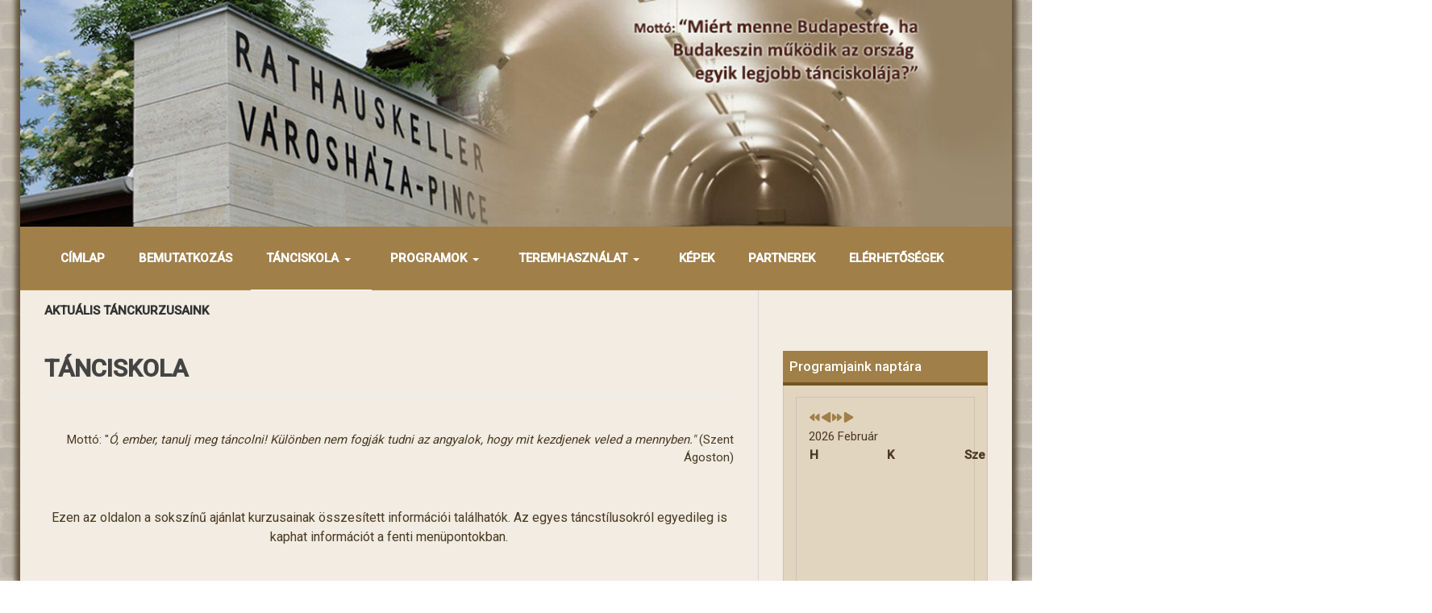

--- FILE ---
content_type: text/html; charset=utf-8
request_url: https://rathauskeller.hu/tanciskola/aktualis-tanckurzusok
body_size: 15577
content:
<!DOCTYPE html>
<html xmlns="http://www.w3.org/1999/xhtml" class="j6" xml:lang="hu-hu" lang="hu-hu" dir="ltr">

<head>
  <meta name="facebook-domain-verification" content="krqqf8yr5bkb1f9esc7tnth4lonwmi" />
  <meta charset="utf-8">
	<meta name="title" content="TÁNCISKOLA">
	<meta name="author" content="Dalotti Tibor">
	<meta name="description" content="Mottó: &amp;quot;Ó, ember, tanulj meg táncolni! Különben nem fogják tudni az angyalok, hogy mit kezdjenek veled a mennyben.&amp;quot; (Szent Ágoston)  Ezen az oldalon a sokszínű ajánlat kurzusainak összesített információi...">
	<meta name="generator" content="MYOB">
	<title>TÁNCISKOLA</title>
	<link href="https://rathauskeller.hu/component/finder/search?format=opensearch&amp;Itemid=106" rel="search" title="OpenSearch Rathauskeller - Budakeszi" type="application/opensearchdescription+xml">
	<link href="/templates/ja_stark/favicon.ico" rel="icon" type="image/vnd.microsoft.icon">
<link href="/plugins/system/t4/themes/base/vendors/font-awesome5/css/all.min.css?365a00" rel="stylesheet">
	<link href="/plugins/system/t4/themes/base/vendors/font-awesome/css/font-awesome.min.css?365a00" rel="stylesheet">
	<link href="/plugins/system/t4/themes/base/vendors/icomoon/css/icomoon.css?365a00" rel="stylesheet">
	<link href="/templates/ja_stark/css/animate.min.css?365a00" rel="stylesheet">
	<link href="/media/vendor/awesomplete/css/awesomplete.css?1.1.7" rel="stylesheet">
	<link href="/media/vendor/joomla-custom-elements/css/joomla-alert.min.css?0.4.1" rel="stylesheet">
	<link href="/media/com_icagenda/icicons/style.css?365a00" rel="stylesheet">
	<link href="/plugins/system/t4/themes/base/vendors/js-offcanvas/_css/js-offcanvas.css" rel="stylesheet">
	<link href="https://fonts.googleapis.com/css?family=Roboto%3A400%2C500%2C" rel="stylesheet">
	<link href="/components/com_icagenda/themes/packs/default/css/default_module.css" rel="stylesheet">
	<link href="/media/com_icagenda/css/tipTip.css?365a00" rel="stylesheet">
	<link href="https://rathauskeller.hu/modules/mod_ic_event_list/css/default_style.css" rel="stylesheet">
	<link href="/templates/ja_stark/css/template.css?90d09b55a1db776330c217f6c6d4aa09" rel="stylesheet">
	<link href="/media/t4/css/12.css?e734e79257f19843ebfd7f8654bed503" rel="stylesheet">
	<link href="/templates/ja_stark/local/css/custom.css?06ba6b7597a1e79e89e63a3def451d53" rel="stylesheet">
	<link href="/media/com_widgetkit/css/site.css" rel="stylesheet" id="widgetkit-site-css">
	<style>
@media screen and (min-width:1201px){


}

@media screen and (min-width:769px) and (max-width:1200px){


}

@media screen and (min-width:481px) and (max-width:768px){


}

@media screen and (max-width:480px){



	#ictip a.close {
		padding-right:15px;
	}

}
</style>
<script src="/media/vendor/jquery/js/jquery-noconflict.min.js?3.7.1"></script>
	<script src="/media/vendor/jquery/js/jquery.min.js?3.7.1"></script>
	<script src="/media/vendor/jquery-migrate/js/jquery-migrate.min.js?3.5.2"></script>
	<script src="/plugins/system/t4/themes/base/vendors/bootstrap/js/bootstrap.bundle.min.js?365a00"></script>
	<script src="/templates/ja_stark/js/html5lightbox/html5lightbox.js?365a00"></script>
	<script src="/templates/ja_stark/js/inview.js?365a00"></script>
	<script type="application/json" class="joomla-script-options new">{"joomla.jtext":{"MOD_FINDER_SEARCH_VALUE":"Keresés &hellip;","COM_FINDER_SEARCH_FORM_LIST_LABEL":"Keresési eredmények","JLIB_JS_AJAX_ERROR_OTHER":"Hiba merült fel a JSON adatok lekérése közben: HTTP %s állapotkód.","JLIB_JS_AJAX_ERROR_PARSE":"Elemzési hiba történt a következő JSON adatok feldolgozása során:<br><code style=\"color:inherit;white-space:pre-wrap;padding:0;margin:0;border:0;background:inherit;\">%s<\/code>","ERROR":"Hiba","MESSAGE":"Üzenet","NOTICE":"Megjegyzés","WARNING":"Figyelmeztetés","JCLOSE":"Bezárás","JOK":"Rendben","JOPEN":"Megnyitás"},"finder-search":{"url":"\/component\/finder\/?task=suggestions.suggest&format=json&tmpl=component&Itemid=106"},"system.paths":{"root":"","rootFull":"https:\/\/rathauskeller.hu\/","base":"","baseFull":"https:\/\/rathauskeller.hu\/"},"csrf.token":"f678b362dddc7ef5d906469ea83edcc7"}</script>
	<script src="/media/system/js/core.min.js?a3d8f8"></script>
	<script src="/media/system/js/joomla-hidden-mail.min.js?80d9c7" type="module"></script>
	<script src="/media/vendor/awesomplete/js/awesomplete.min.js?1.1.7" defer></script>
	<script src="/media/com_finder/js/finder.min.js?755761" type="module"></script>
	<script src="/media/system/js/messages.min.js?9a4811" type="module"></script>
	<script src="/media/vendor/bootstrap/js/dropdown.min.js?5.3.8" type="module"></script>
	<script src="/media/vendor/bootstrap/js/collapse.min.js?5.3.8" type="module"></script>
	<script src="/plugins/system/t4/themes/base/vendors/js-offcanvas/_js/js-offcanvas.pkgd.js"></script>
	<script src="/plugins/system/t4/themes/base/vendors/bodyscrolllock/bodyScrollLock.min.js"></script>
	<script src="/plugins/system/t4/themes/base/js/offcanvas.js"></script>
	<script src="/templates/ja_stark/js/template.js"></script>
	<script src="/plugins/system/t4/themes/base/js/base.js?365a00"></script>
	<script src="/modules/mod_iccalendar/js/jQuery.highlightToday.min.js?365a00"></script>
	<script src="/media/com_icagenda/js/jquery.tipTip.js?365a00"></script>
	<script src="/plugins/system/t4/themes/base/js/megamenu.js"></script>
	<script src="/media/com_widgetkit/js/maps.js" defer></script>
	<script src="/media/com_widgetkit/lib/uikit/dist/js/uikit.min.js"></script>
	<script src="/media/com_widgetkit/lib/uikit/dist/js/uikit-icons.min.js"></script>
	<script type="application/ld+json">{"@context":"https://schema.org","@graph":[{"@type":"Organization","@id":"https://rathauskeller.hu/#/schema/Organization/base","name":"Rathauskeller - Budakeszi","url":"https://rathauskeller.hu/"},{"@type":"WebSite","@id":"https://rathauskeller.hu/#/schema/WebSite/base","url":"https://rathauskeller.hu/","name":"Rathauskeller - Budakeszi","publisher":{"@id":"https://rathauskeller.hu/#/schema/Organization/base"},"potentialAction":{"@type":"SearchAction","target":"https://rathauskeller.hu/component/finder/search?q={search_term_string}&amp;Itemid=106","query-input":"required name=search_term_string"}},{"@type":"WebPage","@id":"https://rathauskeller.hu/#/schema/WebPage/base","url":"https://rathauskeller.hu/tanciskola/aktualis-tanckurzusok","name":"TÁNCISKOLA","description":"Mottó: &quot;Ó, ember, tanulj meg táncolni! Különben nem fogják tudni az angyalok, hogy mit kezdjenek veled a mennyben.&quot; (Szent Ágoston)  Ezen az oldalon a sokszínű ajánlat kurzusainak összesített információi...","isPartOf":{"@id":"https://rathauskeller.hu/#/schema/WebSite/base"},"about":{"@id":"https://rathauskeller.hu/#/schema/Organization/base"},"inLanguage":"hu-HU"},{"@type":"Article","@id":"https://rathauskeller.hu/#/schema/com_content/article/66","name":"TÁNCISKOLA","headline":"TÁNCISKOLA","inLanguage":"hu-HU","isPartOf":{"@id":"https://rathauskeller.hu/#/schema/WebPage/base"}}]}</script>
	<script>
		jQuery(document).ready(function(){
			jQuery("#mod_iccalendar_372").highlightToday("show_today");
		});
	</script>
	<script>jQuery(function($){ $(".iCtip").tipTip({"activation":"hover","keepAlive":false,"maxWidth":"200px","edgeOffset":1,"defaultPosition":"top"}); });</script>
	<meta property="og:title" content="TÁNCISKOLA" />
	<meta property="og:description" content="Mottó: &quot;Ó, ember, tanulj meg táncolni! Különben nem fogják tudni az angyalok, hogy mit kezdjenek veled a mennyben.&quot; (Szent Ágoston)  Ezen az oldalon a sokszínű ajánlat kurzusainak összesített információi..." />
	<meta property="og:image" itemprop="image" content="https://lh3.googleusercontent.com/pw/AL9nZEXiokdKodGOtNRgX7bmYzer7lVsDwkPB2l7-zgIucKm4E4uT9JXoAVd8EvlD7MaQ3S5yheHOxAUf3Brnu8ukYqhRDtjoZvvZW-LrFrs9dcWGf0rOEJyOtRGjMuDNhOg9fu6zRWsx1P9PC4Tk5vs-EDn=w480-h270-no?authuser=1" />
	<meta property="og:url" content="https://rathauskeller.hu/tanciskola/aktualis-tanckurzusok" />
	<meta property="twitter:title" content="TÁNCISKOLA" />
	<meta property="twitter:description" content="Mottó: &quot;Ó, ember, tanulj meg táncolni! Különben nem fogják tudni az angyalok, hogy mit kezdjenek veled a mennyben.&quot; (Szent Ágoston)  Ezen az oldalon a sokszínű ajánlat kurzusainak összesített információi..." />
	<meta property="twitter:image" content="https://lh3.googleusercontent.com/pw/AL9nZEXiokdKodGOtNRgX7bmYzer7lVsDwkPB2l7-zgIucKm4E4uT9JXoAVd8EvlD7MaQ3S5yheHOxAUf3Brnu8ukYqhRDtjoZvvZW-LrFrs9dcWGf0rOEJyOtRGjMuDNhOg9fu6zRWsx1P9PC4Tk5vs-EDn=w480-h270-no?authuser=1" />
	<meta property="twitter:url" content="https://rathauskeller.hu/tanciskola/aktualis-tanckurzusok" />


  <meta name="viewport"  content="width=device-width, initial-scale=1, maximum-scale=1, user-scalable=yes"/>
  <style>
    @-webkit-viewport   { width: device-width; }
    @-moz-viewport      { width: device-width; }
    @-ms-viewport       { width: device-width; }
    @-o-viewport        { width: device-width; }
    @viewport           { width: device-width; }
  </style>
  <meta name="HandheldFriendly" content="true"/>
  <meta name="apple-mobile-web-app-capable" content="YES"/>
  <!-- //META FOR IOS & HANDHELD -->
  <!-- Facebook Pixel Code -->
<script>
  !function(f,b,e,v,n,t,s)
  {if(f.fbq)return;n=f.fbq=function(){n.callMethod?
  n.callMethod.apply(n,arguments):n.queue.push(arguments)};
  if(!f._fbq)f._fbq=n;n.push=n;n.loaded=!0;n.version='2.0';
  n.queue=[];t=b.createElement(e);t.async=!0;
  t.src=v;s=b.getElementsByTagName(e)[0];
  s.parentNode.insertBefore(t,s)}(window, document,'script',
  'https://connect.facebook.net/en_US/fbevents.js');
  fbq('init', '2179396868802175');
  fbq('track', 'PageView');
</script>
<noscript><img height="1" width="1" style="display:none"
  src="https://www.facebook.com/tr?id=2179396868802175&ev=PageView&noscript=1"
/></noscript>
<!-- End Facebook Pixel Code -->
</head>

<body class="site-default navigation-default theme-default layout-default nav-breakpoint-xl navigation-hide com_content view-article item-108" data-jver="6">
  
  <div class="t4-offcanvas" data-offcanvas-options='{"modifiers":"right,overlay"}' id="off-canvas-right" role="complementary" style="display:none;">
	<div class="t4-off-canvas-header">
	 		  <a href="https://rathauskeller.hu/" title="Rathauskeller - Budakeszi">
	  	    	  	
	    	      <img class="logo-img" src="/images/header-uj.jpg" alt="Rathauskeller - Budakeszi">
	    
	  	  </a>
	  		<button type="button" class="close js-offcanvas-close" data-dismiss="modal" aria-hidden="true">×</button>
	</div>

	<div class="t4-off-canvas-body menu-item-def" data-effect="def">
		<div class="t4-module module " id="Mod375"><div class="module-inner"><div class="module-ct"><nav class="navbar">
<ul  class="nav navbar-nav ">
<li class="nav-item item-106 default"><a href="/" itemprop="url" class="nav-link"><span itemprop="name"><span class="menu-item-title">Címlap</span></span></a></li><li class="nav-item item-205"><a href="/bemutatkozas" itemprop="url" class="nav-link"><span itemprop="name"><span class="menu-item-title">Bemutatkozás</span></span></a></li><li class="nav-item item-107 active deeper dropdown parent" data-level=1><a href="/tanciskola" itemprop="url" class="nav-link dropdown-toggle" role="button" aria-haspopup="true" aria-expanded="false" data-toggle="dropdown"><span itemprop="name"><span class="menu-item-title">Tánciskola</span></span></a><ul class="dropdown-menu" data-bs-popper="static"><li class="nav-item item-108 current active deeper dropdown dropright dropend parent" data-level=2><a href="/tanciskola/aktualis-tanckurzusok" itemprop="url" class="dropdown-item dropdown-toggle" aria-current="page" role="button" aria-haspopup="true" aria-expanded="false" data-toggle="dropdown"><span itemprop="name"><span class="menu-item-title">Aktuális tánckurzusaink</span></span></a><ul class="dropdown-menu" data-bs-popper="static"><li class="nav-item item-173"><a href="/tanciskola/aktualis-tanckurzusok/tt-dt" itemprop="url" class="dropdown-item"><span itemprop="name"><span class="menu-item-title">Társastánc Dalotti Tiborral</span></span></a></li><li class="nav-item item-175"><a href="/tanciskola/aktualis-tanckurzusok/tt-ek" itemprop="url" class="dropdown-item"><span itemprop="name"><span class="menu-item-title">Társastánc Erdélyi Krisztiánnal</span></span></a></li><li class="nav-item item-178"><a href="/tanciskola/aktualis-tanckurzusok/tango" itemprop="url" class="dropdown-item"><span itemprop="name"><span class="menu-item-title">Argentin tangó</span></span></a></li><li class="nav-item item-176"><a href="/tanciskola/aktualis-tanckurzusok/salsa" itemprop="url" class="dropdown-item"><span itemprop="name"><span class="menu-item-title">Salsa</span></span></a></li><li class="nav-item item-174"><a href="/tanciskola/aktualis-tanckurzusok/rock-n-roll" itemprop="url" class="dropdown-item"><span itemprop="name"><span class="menu-item-title">Rock'n'roll</span></span></a></li><li class="nav-item item-206"><a href="/tanciskola/aktualis-tanckurzusok/flamenco" itemprop="url" class="dropdown-item"><span itemprop="name"><span class="menu-item-title">Flamenco</span></span></a></li></ul></li><li class="nav-item item-115"><a href="http://goo.gl/forms/j01b4dtdHSvm7qhw1" itemprop="url" class=" dropdown-item" target="_blank" rel="noopener noreferrer"><span itemprop="name"><span class="menu-item-title">Online jelentkezési lap</span></span></a></li><li class="nav-item item-109"><a href="/tanciskola/tancmestereink" itemprop="url" class="dropdown-item"><span itemprop="name"><span class="menu-item-title">Táncmestereink</span></span></a></li><li class="nav-item item-110"><a href="/tanciskola/araink" itemprop="url" class="dropdown-item"><span itemprop="name"><span class="menu-item-title">Áraink</span></span></a></li></ul></li><li class="nav-item item-116 deeper dropdown parent" data-level=1><a href="/programok" itemprop="url" class="nav-link dropdown-toggle" role="button" aria-haspopup="true" aria-expanded="false" data-toggle="dropdown"><span itemprop="name"><span class="menu-item-title">Programok</span></span></a><ul class="dropdown-menu" data-bs-popper="static"><li class="nav-item item-117"><a href="/programok/kovetkezo-programok" itemprop="url" class="dropdown-item"><span itemprop="name"><span class="menu-item-title">Következő programok</span></span></a></li><li class="nav-item item-120"><a href="/programok/kultfilmklub" itemprop="url" class="dropdown-item"><span itemprop="name"><span class="menu-item-title">KultFilmklub</span></span></a></li><li class="nav-item item-121"><a href="https://hirmondo.budakeszi.hu/programok/" itemprop="url" class=" dropdown-item" target="_blank" rel="noopener noreferrer"><span itemprop="name"><span class="menu-item-title">Egyéb budakeszi programok</span></span></a></li></ul></li><li class="nav-item item-1354 deeper dropdown parent" data-level=1><a href="/teremhasznalat" itemprop="url" class="nav-link dropdown-toggle" role="button" aria-haspopup="true" aria-expanded="false" data-toggle="dropdown"><span itemprop="name"><span class="menu-item-title">Teremhasználat</span></span></a><ul class="dropdown-menu" data-bs-popper="static"><li class="nav-item item-1375"><a href="/teremhasznalat/technikai" itemprop="url" class="dropdown-item"><span itemprop="name"><span class="menu-item-title">Teremhasználati tudnivalók</span></span></a></li><li class="nav-item item-1374"><a href="https://forms.gle/bhGbPeEqDpKJoFXs6" itemprop="url" class=" dropdown-item" target="_blank" rel="noopener noreferrer"><span itemprop="name"><span class="menu-item-title">Online teremfoglalás</span></span></a></li></ul></li><li class="nav-item item-197"><a href="/fotok" itemprop="url" class="nav-link"><span itemprop="name"><span class="menu-item-title">Képek</span></span></a></li><li class="nav-item item-124"><a href="/partnereink" itemprop="url" class="nav-link"><span itemprop="name"><span class="menu-item-title">Partnerek</span></span></a></li><li class="nav-item item-125"><a href="/terkep" itemprop="url" class="nav-link"><span itemprop="name"><span class="menu-item-title">Elérhetőségek</span></span></a></li></ul></nav></div></div></div>
	</div>

	</div>
  <div class="t4-wrapper">
    <div class="t4-content">
      <div class="t4-content-inner">
        
<div id="t4-topbar" class="t4-section  t4-topbar  t4-palette-primary">
<div class="t4-section-inner container"><div class="navbar-brand logo-image">
    <a href="https://rathauskeller.hu/" title="Rathauskeller - Budakeszi">
        	
          <img class="logo-img" width="1260" height="288" src="/images/header-uj.jpg" alt="Rathauskeller - Budakeszi" />
    
    </a>
  </div>
</div>
</div>

<div id="t4-header" class="t4-section  t4-header  t4-palette-primary  t4-sticky">
<div class="t4-section-inner container"><div class="t4-navbar">
  
<nav class="navbar navbar-expand-xl">
<div id="t4-megamenu-topmenu" class="t4-megamenu collapse navbar-collapse">

<ul class="nav navbar-nav level0"  itemscope="itemscope" itemtype="http://www.schema.org/SiteNavigationElement">
<li class="nav-item default" data-id="106" data-level="1"><a href="/" itemprop="url" class="nav-link"><span itemprop="name"><span class="menu-item-title">Címlap</span></span></a></li><li class="nav-item" data-id="205" data-level="1"><a href="/bemutatkozas" itemprop="url" class="nav-link"><span itemprop="name"><span class="menu-item-title">Bemutatkozás</span></span></a></li><li class="nav-item active dropdown parent" data-id="107" data-level="1"><a href="/tanciskola" itemprop="url" class="nav-link dropdown-toggle" role="button" aria-haspopup="true" aria-expanded="false" data-toggle=""><span itemprop="name"><span class="menu-item-title">Tánciskola</span></span><i class="item-caret"></i></a><div class="dropdown-menu level1" data-bs-popper="static"><div class="dropdown-menu-inner"><ul><li class="nav-item current active dropdown dropright dropend parent" data-id="108" data-level="2"><a href="/tanciskola/aktualis-tanckurzusok" itemprop="url" class="dropdown-item dropdown-toggle" aria-current="page" role="button" aria-haspopup="true" aria-expanded="false" data-toggle=""><span itemprop="name"><span class="menu-item-title">Aktuális tánckurzusaink</span></span><i class="item-caret"></i></a><div class="dropdown-menu level2" data-bs-popper="static"><div class="dropdown-menu-inner"><ul><li class="nav-item" data-id="173" data-level="3"><a href="/tanciskola/aktualis-tanckurzusok/tt-dt" itemprop="url" class="dropdown-item"><span itemprop="name"><span class="menu-item-title">Társastánc Dalotti Tiborral</span></span></a></li><li class="nav-item" data-id="175" data-level="3"><a href="/tanciskola/aktualis-tanckurzusok/tt-ek" itemprop="url" class="dropdown-item"><span itemprop="name"><span class="menu-item-title">Társastánc Erdélyi Krisztiánnal</span></span></a></li><li class="nav-item" data-id="178" data-level="3"><a href="/tanciskola/aktualis-tanckurzusok/tango" itemprop="url" class="dropdown-item"><span itemprop="name"><span class="menu-item-title">Argentin tangó</span></span></a></li><li class="nav-item" data-id="176" data-level="3"><a href="/tanciskola/aktualis-tanckurzusok/salsa" itemprop="url" class="dropdown-item"><span itemprop="name"><span class="menu-item-title">Salsa</span></span></a></li><li class="nav-item" data-id="174" data-level="3"><a href="/tanciskola/aktualis-tanckurzusok/rock-n-roll" itemprop="url" class="dropdown-item"><span itemprop="name"><span class="menu-item-title">Rock'n'roll</span></span></a></li><li class="nav-item" data-id="206" data-level="3"><a href="/tanciskola/aktualis-tanckurzusok/flamenco" itemprop="url" class="dropdown-item"><span itemprop="name"><span class="menu-item-title">Flamenco</span></span></a></li></ul></div></div></li><li class="nav-item" data-id="115" data-level="2"><a href="http://goo.gl/forms/j01b4dtdHSvm7qhw1" itemprop="url" class=" dropdown-item" target="_blank" rel="noopener noreferrer"><span itemprop="name"><span class="menu-item-title">Online jelentkezési lap</span></span></a></li><li class="nav-item" data-id="109" data-level="2"><a href="/tanciskola/tancmestereink" itemprop="url" class="dropdown-item"><span itemprop="name"><span class="menu-item-title">Táncmestereink</span></span></a></li><li class="nav-item" data-id="110" data-level="2"><a href="/tanciskola/araink" itemprop="url" class="dropdown-item"><span itemprop="name"><span class="menu-item-title">Áraink</span></span></a></li></ul></div></div></li><li class="nav-item dropdown parent" data-id="116" data-level="1"><a href="/programok" itemprop="url" class="nav-link dropdown-toggle" role="button" aria-haspopup="true" aria-expanded="false" data-toggle=""><span itemprop="name"><span class="menu-item-title">Programok</span></span><i class="item-caret"></i></a><div class="dropdown-menu level1" data-bs-popper="static"><div class="dropdown-menu-inner"><ul><li class="nav-item" data-id="117" data-level="2"><a href="/programok/kovetkezo-programok" itemprop="url" class="dropdown-item"><span itemprop="name"><span class="menu-item-title">Következő programok</span></span></a></li><li class="nav-item" data-id="120" data-level="2"><a href="/programok/kultfilmklub" itemprop="url" class="dropdown-item"><span itemprop="name"><span class="menu-item-title">KultFilmklub</span></span></a></li><li class="nav-item" data-id="121" data-level="2"><a href="https://hirmondo.budakeszi.hu/programok/" itemprop="url" class=" dropdown-item" target="_blank" rel="noopener noreferrer"><span itemprop="name"><span class="menu-item-title">Egyéb budakeszi programok</span></span></a></li></ul></div></div></li><li class="nav-item dropdown parent" data-id="1354" data-level="1"><a href="/teremhasznalat" itemprop="url" class="nav-link dropdown-toggle" role="button" aria-haspopup="true" aria-expanded="false" data-toggle=""><span itemprop="name"><span class="menu-item-title">Teremhasználat</span></span><i class="item-caret"></i></a><div class="dropdown-menu level1" data-bs-popper="static"><div class="dropdown-menu-inner"><ul><li class="nav-item" data-id="1375" data-level="2"><a href="/teremhasznalat/technikai" itemprop="url" class="dropdown-item"><span itemprop="name"><span class="menu-item-title">Teremhasználati tudnivalók</span></span></a></li><li class="nav-item" data-id="1374" data-level="2"><a href="https://forms.gle/bhGbPeEqDpKJoFXs6" itemprop="url" class=" dropdown-item" target="_blank" rel="noopener noreferrer"><span itemprop="name"><span class="menu-item-title">Online teremfoglalás</span></span></a></li></ul></div></div></li><li class="nav-item" data-id="197" data-level="1"><a href="/fotok" itemprop="url" class="nav-link"><span itemprop="name"><span class="menu-item-title">Képek</span></span></a></li><li class="nav-item" data-id="124" data-level="1"><a href="/partnereink" itemprop="url" class="nav-link"><span itemprop="name"><span class="menu-item-title">Partnerek</span></span></a></li><li class="nav-item" data-id="125" data-level="1"><a href="/terkep" itemprop="url" class="nav-link"><span itemprop="name"><span class="menu-item-title">Elérhetőségek</span></span></a></li></ul></div>
</nav>

  <span id="triggerButton" class="btn js-offcanvas-trigger t4-offcanvas-toggle d-xl-none" data-offcanvas-trigger="off-canvas-right"><i class="fa fa-bars toggle-bars"></i></span>
</div></div>
</div>




<div id="t4-mainbody" class="t4-section  t4-mainbody">
<div class="t4-section-inner container"><div class="t4-row row">
<div class="t4-col component col-md-9">
<div id="system-message-container" aria-live="polite"></div>
<div class="com-content-article item-page" itemscope itemtype="https://schema.org/Article">
	<meta itemprop="inLanguage" content="hu-HU">

		<div class="page-header">
		<h1> Aktuális tánckurzusaink </h1>
	</div>
	
	
		
		<div class="page-header">
					<h2 itemprop="headline">
				TÁNCISKOLA			</h2>
		
					
		
		
		
	</div>
	
	<div class="article-aside">

	
						
	</div>

	
		
				
			
		
	
	<div itemprop="articleBody" class="article-body">
		<p style="text-align: right;">Mottó: "<span class="wnd-font-size-50"><em>Ó, ember, tanulj meg táncolni! Különben nem fogják tudni az angyalok, hogy mit kezdjenek veled a mennyben."</em> (Szent Ágoston)</span></p>
<p style="text-align: center;"> </p>
<p style="text-align: center;"><span style="font-size: 12pt;"> Ezen az oldalon a sokszínű ajánlat kurzusainak összesített információi találhatók. Az egyes táncstílusokról egyedileg is kaphat információt a fenti menüpontokban.</span></p>
<p style="text-align: center;"> </p>
<p style="text-align: center;"> <span style="font-size: 18pt;"><strong><a title="Dalotti Tibor" href="http://www.dalotti.hu" target="_blank" rel="alternate noopener noreferrer">DALOTTI TIBOR</a> <span style="color: #000000;">TÁRSASTÁNC KURZUSAI:</span></strong> </span></p>
<p style="text-align: center;"><span style="font-weight: bold; font-size: 18pt;"><span style="text-align: center; font-weight: bold;"><span style="text-align: center; color: #ff0000;">  </span></span></span><img title="Tánc" src="https://lh3.googleusercontent.com/pw/AL9nZEXiokdKodGOtNRgX7bmYzer7lVsDwkPB2l7-zgIucKm4E4uT9JXoAVd8EvlD7MaQ3S5yheHOxAUf3Brnu8ukYqhRDtjoZvvZW-LrFrs9dcWGf0rOEJyOtRGjMuDNhOg9fu6zRWsx1P9PC4Tk5vs-EDn=w480-h270-no?authuser=1" width="480" height="270" /></p>
<p style="text-align: center;"><span style="font-size: 18pt;"><span style="color: #ff0000;"><strong><span style="font-weight: bold;"><span style="text-align: center; font-weight: bold;"><span style="text-align: center; color: #ff0000;">HÉTFŐNKÉNT</span></span></span> 18:00-19:00 <span style="font-weight: bold;"><span style="font-size: x-large;"><span style="font-size: large;"><span style="text-align: center; color: #ff0000;"><span style="font-size: 18pt;">óra között</span></span></span></span></span></strong></span></span></p>
<p style="text-align: center;"><span style="font-size: 14pt; color: #000000;"><span style="font-weight: bold;">FELNŐTT HALADÓ TÁRSASTÁNC KURZUS</span></span></p>
<p style="text-align: center;"><span style="font-size: 12pt; color: #000000;"><span style="text-align: center;">(Ide várjuk azokat, akik legalább hat éve táncolnak.)</span></span></p>
<p style="text-align: center;"> </p>
<p style="text-align: center;"><strong><span style="font-size: 18pt;"><span style="text-align: center;"><span style="text-align: center; color: #ff0000;"><span style="color: #ff0000;">KEDDENKÉNT</span> 18:00-19:00 óra között:</span></span></span></strong></p>
<p style="text-align: center;"><span style="font-size: 14pt; color: #000000;"><span style="font-weight: bold;">FELNŐTT HALADÓ TÁRSASTÁNC KURZUS</span></span></p>
<p style="text-align: center;"><span style="font-size: 12pt; color: #000000;"><span style="text-align: center;">(A csoport 2024. januárjában indult.)</span></span></p>
<p style="text-align: center;"> </p>
<p style="text-align: center;"><strong><span style="font-size: 18pt;"><span style="text-align: center;"><span style="text-align: center; color: #ff0000;">  </span></span></span><span style="font-size: 18pt;"><span style="text-align: center;"><span style="text-align: center; color: #ff0000;">KEDDENKÉNT </span></span></span><span style="font-size: 18pt;"><span style="text-align: center;"><span style="text-align: center; color: #ff0000;">19:00-20:00 óra között:</span></span></span></strong></p>
<p style="text-align: center;"><span style="font-size: 14pt; color: #000000;"><span style="font-weight: bold;">FELNŐTT HALADÓ TÁRSASTÁNC KURZUS</span></span></p>
<p style="text-align: center;"><span style="font-size: 12pt; color: #000000;"><span style="text-align: center;">(A 2022-23-as tanévben indult csoport)</span></span></p>
<p style="text-align: center;"> </p>
<p style="text-align: center;"><span style="color: #ff0000;"><span style="font-size: x-large;"><strong><span style="font-weight: bold; font-size: 18pt;"><span style="text-align: center; font-weight: bold;"><span style="text-align: center; color: #ff0000;">KEDDENKÉNT</span></span></span> 20:00-21:00 óra között:</strong></span></span></p>
<p style="text-align: center;"><span style="font-weight: bold; color: #000000; font-size: 14pt;"><span style="text-align: center; font-weight: bold;">FELNŐTT HALADÓ TÁRSASTÁNC KURZUS</span></span></p>
<p style="text-align: center;"><span style="font-size: 12pt; color: #000000;"><span style="text-align: center;">(A csoport 2023. szeptemberben indult.)</span></span></p>
<p style="text-align: center;"> </p>
<p style="text-align: center;"> <span style="font-size: medium;">#dalotti #tarsastanc</span></p>
<p style="text-align: center;"> </p>
<p style="text-align: center;"><span style="font-size: 12pt;">◊◊◊◊◊◊◊◊◊◊◊◊◊◊◊◊◊◊◊◊◊◊◊◊◊◊◊◊◊</span></p>
<p> </p>
<p style="text-align: center;"><span style="font-size: 18pt;"><strong>ERDÉLYI KRISZTIÁN</strong><strong> ROCK'N'ROLL KURZUSAI:</strong></span></p>
<p style="text-align: center;"><img title="RnR" src="https://lh3.googleusercontent.com/pw/AL9nZEVPjEtQuI6PWXalrzKTE-x30AifuOBL8k2IuIjVide1AAdEwLwKhAjR1ExOs4-X0cLLgSpf9_QJtxtapd8UrucNZrZq68HK14HR-Fel01nkmosgauDZo6_R-eHDUEJV_vEezyPqRQmlLW-XWFW9ZI44=s64-no?authuser=1" width="64" height="64" /></p>
<p style="text-align: center;"><span style="font-size: x-large;"><strong><span style="color: #ff0000;">HÉTFŐNKÉNT 20:00-21:00 <span style="font-weight: bold;"><span style="font-size: large;"><span style="text-align: center; color: #ff0000;"><span style="font-size: 18pt;">óra között</span></span></span></span></span></strong></span></p>
<div style="text-align: center;"><span style="font-size: 24px; color: #000000;"><strong>FELNŐTT HALADÓ ROCK'N'ROLL</strong></span></div>
<p style="text-align: center;"> </p>
<div style="text-align: center;">
<div style="text-align: center;"> <span style="font-size: medium;"><img src="https://i.pinimg.com/236x/52/d7/c9/52d7c9b2322cb76088a6b84bfb77ee20--s-art-dance-dance-dance.jpg" alt="RnR" width="236" height="295" /></span></div>
</div>
<div style="text-align: center;">
<p style="text-align: center;"><span style="font-size: large;"><span style="font-size: x-large;"><span style="font-size: 14pt;"><span style="text-align: center;">A táncmester elérhetősége: +36302104797, info {kukac} tanci {pont} hu</span></span></span></span></p>
<p style="text-align: center;"><span style="font-size: medium;"><span style="text-align: justify;"><span style="color: #ff0000;"><strong><span style="font-size: large;"> </span></strong></span></span>#ekrisz #RnR</span></p>
</div>
<div style="text-align: center;">
<p style="text-align: center;"><span style="font-size: 1rem;"> </span><span style="font-size: 12pt;">◊◊◊◊◊◊◊◊◊◊◊◊◊◊◊◊◊◊◊◊◊◊◊◊◊◊◊◊◊</span></p>
</div>
<p style="text-align: center;"><span style="color: #3366ff;"> </span></p>
<p style="text-align: center;"><span style="font-size: 18pt;"><strong><a title="Tanci.hu" href="http://tanci.hu/kubaisalsa/budakeszi.html" target="_blank" rel="alternate noopener noreferrer">ERDÉLYI KRISZTIÁN</a> SALSA KURZUSAI:</strong> </span></p>
<p style="text-align: center;"><span style="font-weight: bold;"><span style="font-size: x-large;"><span style="font-size: large;"><span style="text-align: center; color: #ff0000;"><span style="font-size: 18pt;"><img title="Salsa" src="https://lh3.googleusercontent.com/pw/AL9nZEUeTxcya4ha00t5Ec9POE8WHBHRjoAwFPe8Yiq9njXI3XpSpv8iODlCnoBZ9ZZ8Y-A6z0SuWd5WNA3varsDUPNZ62KIOMuofVB6lvq_TSyL-oluh4uqkOsmQYUoGilnJIIGae-70Cd9EaJX-GfDV4aO=w100-h73-no?authuser=1" width="100" height="73" /></span></span></span></span></span></p>
<p style="text-align: center;"><span style="font-weight: bold;"><span style="font-size: x-large;"><span style="font-size: large;"><span style="text-align: center; color: #ff0000;"><span style="font-size: 18pt;">SZERDÁNKÉNT 18:00-19:00 óra között</span></span></span></span></span></p>
<p style="text-align: center;"><span style="font-weight: bold; font-size: 14pt;">FELNŐTT KEZDŐ KUBAI SALSA KURZUS</span></p>
<p style="text-align: center;"><span style="font-size: 14pt; color: #ff0000;"><strong>(A kurzus 2025. szeptember 10-én kezdődik)</strong></span></p>
<p style="text-align: center;"><span style="font-weight: bold;"><span style="font-size: x-large;"><span style="text-align: center; font-weight: bold;"><span style="font-size: large;"><span style="text-align: center; color: #ff0000;"><span style="font-size: 18pt;"><strong style="font-size: 14pt;"><a title="Online jelentkezés" href="https://forms.gle/s8nj3D3uagtEn7s97" target="_blank" rel="noopener noreferrer">Online jelentkezés itt.</a></strong> </span></span></span></span></span></span><span style="font-size: 18pt; color: #ff0000; font-weight: bold;"> </span></p>
<p style="text-align: center;"><span style="font-weight: bold;"><span style="font-size: x-large;"><span style="text-align: center; font-weight: bold;"><span style="font-size: large;"><span style="text-align: center; color: #ff0000;"><span style="font-size: 18pt;"> </span></span></span></span></span></span></p>
<p style="text-align: center;"><span style="font-weight: bold;"><span style="font-size: x-large;"><span style="text-align: center; font-weight: bold;"><span style="font-size: large;"><span style="text-align: center; color: #ff0000;"><span style="font-size: 18pt;">SZERDÁNKÉNT 19:00-20:00 <span style="font-size: x-large;"><span style="font-size: large;"><span style="font-size: 18pt;">óra között</span></span></span></span></span></span></span></span></span></p>
<p style="text-align: center;"><span style="font-weight: bold; font-size: 14pt;"><span style="text-align: center; font-weight: bold;">FELNŐTT HALADÓ KUBAI SALSA KURZUS</span></span></p>
<p style="text-align: center;"> </p>
<p style="text-align: center;"><span style="font-size: large;"><span style="font-size: x-large;"><span style="font-size: 14pt;"><span style="text-align: center;">A táncmester elérhetősége: +36302104797, info {kukac} tanci {pont} hu</span></span></span></span></p>
<p style="text-align: center;"> </p>
<p style="text-align: center;"><span style="font-size: medium;"><span style="text-align: justify;"><span style="color: #ff0000;"><strong><span style="font-size: large;"> </span></strong></span></span>#ekrisz #salsa</span></p>
<div style="text-align: center;"><span style="font-size: medium;"><span style="font-size: large;"><span style="font-size: 12pt;">◊◊◊◊◊◊◊◊◊◊◊◊◊◊◊◊◊◊◊◊◊◊◊◊◊◊◊◊◊</span></span></span></div>
<div style="text-align: center;"> </div>
<div style="text-align: center;">
<p style="text-align: center;"><span style="font-size: 18pt;"><strong><a title="Tanci.hu" href="http://tanci.hu/tarsastanc/budakeszi.html" target="_blank" rel="alternate noopener noreferrer">ERDÉLYI KRISZTIÁN</a> TÁRSASTÁNC KURZUSAI:</strong> </span></p>
<p style="text-align: center;"> </p>
<p style="text-align: center;"><strong><span style="color: #ff0000;"><span style="font-size: x-large;"><span style="text-align: center;"><span style="font-size: large;"><span style="text-align: center;"><span style="font-size: 18pt;">HÉTFŐNKÉNT 19:00-20:00 óra között</span></span></span></span></span></span></strong></p>
<p style="text-align: center;"><span style="font-weight: bold; font-size: 18pt; color: #000000;"><span style="text-align: center; font-weight: bold;">FELNŐTT HALADÓ TÁRSASTÁNC KURZUS</span></span></p>
<p style="text-align: center;"> </p>
<p style="text-align: center;"><strong><span style="color: #ff0000;"><span style="font-size: x-large;"><span style="text-align: center;"><span style="font-size: large;"><span style="text-align: center;"><span style="font-size: 18pt;">SZERDÁNKÉNT 20:00-21:00 óra között</span></span></span></span></span></span></strong></p>
<p style="text-align: center;"><span style="font-weight: bold; font-size: 18pt; color: #000000;"><span style="text-align: center; font-weight: bold;">FELNŐTT HALADÓ TÁRSASTÁNC KURZUS </span></span></p>
<p style="text-align: center;"> </p>
<p style="text-align: center;"><span style="font-size: large;"><span style="font-size: x-large;"><span style="font-size: 14pt;"><span style="text-align: center;">A táncmester elérhetősége: +36302104797, info {kukac} tanci {pont} hu</span></span></span></span></p>
<p style="text-align: center;"><span style="font-size: medium;">#ekrisz #tarsastanc</span></p>
<p style="text-align: center;"><span style="font-size: 12pt;">◊◊◊◊◊◊◊◊◊◊◊◊◊◊◊◊◊◊◊◊◊◊◊◊◊◊◊◊◊</span></p>
</div>
<p style="text-align: center;"> </p>
<p style="text-align: center;"><span style="font-size: 18pt;"><strong> SZŐLLŐSI ANDRÁS és KISS GY. ZSÓFIA ARGENTIN TANGÓ </strong><strong>KURZUSAI:</strong> </span></p>
<p style="text-align: center;"> </p>
<p style="text-align: center;"><span style="font-size: x-large;"><strong><span style="color: #ff0000;">PÉNTEKENKÉNT 18:00-19:00 <span style="font-weight: bold;"><span style="font-size: large;"><span style="text-align: center; color: #ff0000;"><span style="font-size: 18pt;">óra között</span></span></span></span></span></strong></span></p>
<div style="text-align: center;"><span style="font-size: large;"><strong><span style="font-size: x-large;">KEZDŐ ARGENTIN TANGÓ</span></strong></span></div>
<div style="text-align: center;"> </div>
<div style="text-align: center;">
<p style="text-align: center;"><span style="font-size: x-large;"><strong><span style="color: #ff0000;">PÉNTEKENKÉNT 19:00-20:00 <span style="font-weight: bold;"><span style="font-size: large;"><span style="text-align: center; color: #ff0000;"><span style="font-size: 18pt;">óra között</span></span></span></span></span></strong></span></p>
<div style="text-align: center;"><span style="font-size: large;"><strong><span style="font-size: x-large;">ARGENTIN TANGÓ (középhaladó)</span></strong></span></div>
<div style="text-align: center;"> </div>
<div style="text-align: center;">
<p style="text-align: center;"><span style="font-size: x-large;"><strong><span style="color: #ff0000;">PÉNTEKENKÉNT 20:15-21:30 <span style="font-weight: bold;"><span style="font-size: large;"><span style="text-align: center; color: #ff0000;"><span style="font-size: 18pt;">óra között</span></span></span></span></span></strong></span></p>
<div style="text-align: center;"><span style="font-size: large;"><strong><span style="font-size: x-large;">ARGENTIN TANGÓ (haladó)</span></strong></span></div>
</div>
<div style="text-align: center;"><span style="font-size: 12pt;">(A kurzus 2015. szeptemberében kezdődött.)</span></div>
<div style="text-align: center;"> </div>
<div style="text-align: center;"><img title="Tangó" src="https://lh3.googleusercontent.com/pw/AL9nZEVhmr4QMKTHVXAzIpRk8aSP9LicM9P4TaUS6D3EbEV2ImSJexarBGunU8CJ790NxfZVyKc9qOkXI61xrrMuTk3vU0dUT65NVP5j_hHunT6NZoGZebCGX13Hqs0HrpHxa13p9k4i2yNAh3MxU1GlGJrM=w400-h279-no?authuser=1" width="400" height="279" /></div>
</div>
<p style="text-align: center;"><span style="font-size: medium;"><span style="font-size: large;">#argentintango #szollosiandras #milonga</span></span></p>
<p style="text-align: center;">  <span style="font-size: 12pt;">◊◊◊◊◊◊◊◊◊◊◊◊◊◊◊◊◊◊◊◊◊◊◊◊◊◊◊◊◊</span></p>
<p style="text-align: center;"> </p>
<p style="text-align: center;"><span style="font-size: 24px;"><strong><span class="hover-lazy-felix selected-text">LIPPAI ANDREA által vezetett FLAMENCO kurzusok</span></strong></span></p>
<p style="text-align: center;">Két időpontból lehet választani!<br />Egy délelőtti, vagy egy esti.<br /><br /></p>
<div class="x11i5rnm xat24cr x1mh8g0r x1vvkbs xtlvy1s" style="text-align: center;"><span style="color: #ff0000; font-size: 24px;"><strong>KEDD DÉLELŐTT 10:00-11:15 <span style="font-weight: bold;"><span style="font-size: x-large;"><span style="font-size: large;"><span style="text-align: center; color: #ff0000;"><span style="font-size: 18pt;">óra között</span></span></span></span></span></strong></span><br /><span style="color: #ff0000; font-size: 24px;"><strong>CSÜTÖRTÖK ESTE 18:30-19:45 <span style="font-weight: bold;"><span style="font-size: x-large;"><span style="font-size: large;"><span style="text-align: center; color: #ff0000;"><span style="font-size: 18pt;">óra között</span></span></span></span></span></strong></span></div>
<div class="x11i5rnm xat24cr x1mh8g0r x1vvkbs xtlvy1s" style="text-align: center;"> </div>
<div class="x11i5rnm xat24cr x1mh8g0r x1vvkbs xtlvy1s" style="text-align: center;"><span class="_3oh- _58nk" style="text-align: start;"><img style="display: block; margin-left: auto; margin-right: auto;" title="Flamenco" src="https://lh3.googleusercontent.com/pw/AL9nZEW4fLkcXflPkTyBU9WdO8k1x3B7_c1MEfUt3c7lHZcWfxFvsUeRvIUNgRWuetga9TIN_mQydYWbgD0Du65H05NhXc81mbr2fDs4h-B6iyEuhSPttWwMHh30eGzbvXY8TdlNRuanMX80cCLcj6IvMPvp=w220-no?authuser=1" alt="Flamenco" width="220" height="292" /></span></div>
<div class="x11i5rnm xat24cr x1mh8g0r x1vvkbs xtlvy1s" style="text-align: center;"> </div>
<div class="x11i5rnm xat24cr x1mh8g0r x1vvkbs xtlvy1s" style="text-align: center;"><button class="lazy-felix lazy-felix-download-btn" data-img-link="https://lh3.googleusercontent.com/pw/AL9nZEW4fLkcXflPkTyBU9WdO8k1x3B7_c1MEfUt3c7lHZcWfxFvsUeRvIUNgRWuetga9TIN_mQydYWbgD0Du65H05NhXc81mbr2fDs4h-B6iyEuhSPttWwMHh30eGzbvXY8TdlNRuanMX80cCLcj6IvMPvp=w220-no?authuser=1"><span style="background-color: #ffffff; color: #22262a; font-family: -apple-system, BlinkMacSystemFont, 'Segoe UI', Roboto, 'Helvetica Neue', Arial, 'Noto Sans', sans-serif, 'Apple Color Emoji', 'Segoe UI Emoji', 'Segoe UI Symbol', 'Noto Color Emoji'; font-size: 1rem;">Akit érdekel a tanfolyam, válasszon időpontot, és jelentkezését kérem írja meg az alábbi email-re:</span></button><joomla-hidden-mail  is-link="1" is-email="1" first="bGlwcGFpYW5kcmVhNjU=" last="Z21haWwuY29t" text="bGlwcGFpYW5kcmVhNjVAZ21haWwuY29t" base="" >Ez az e-mail-cím a szpemrobotok elleni védelem alatt áll. Megtekintéséhez engedélyeznie kell a JavaScript használatát.</joomla-hidden-mail></div> 	</div>

	
	
	
		
	
		</div>
</div>
<div class="t4-col sidebar-r col-sm col-md-3">
<div class="t4-module module border " id="Mod372"><div class="module-inner"><h3 class="module-title "><span>Programjaink naptára</span></h3><div class="module-ct"><!-- iCagenda - Calendar --><div tabindex="0" id="ic-calendar-372" class="">
<!-- Calendar -->


<div class="default iccalendar  border" style=" background-color: transparent; background-image: none;" id="372"><div id="mod_iccalendar_372">
			<div class="icagenda_header">
			</div><div class="icnav"><a id="ic-prev-year" class="backicY icagendabtn_372" href="https://rathauskeller.hu/tanciskola/aktualis-tanckurzusok?iccaldate=2025-02-1" rel="nofollow"><span style="height: 1px; width: 1px; position: absolute; overflow: hidden; top: -10px;" title="">Előző év</span><span class="iCicon iCicon-backicY"></span></a><a id="ic-prev-month" class="backic icagendabtn_372" href="https://rathauskeller.hu/tanciskola/aktualis-tanckurzusok?iccaldate=2026-1-1" rel="nofollow"><span style="height: 1px; width: 1px; position: absolute; overflow: hidden; top: -10px;" title="">Előző hónap</span><span class="iCicon iCicon-backic"></span></a><a id="ic-next-year" class="nexticY icagendabtn_372" href="https://rathauskeller.hu/tanciskola/aktualis-tanckurzusok?iccaldate=2027-02-1" rel="nofollow"><span style="height: 1px; width: 1px; position: absolute; overflow: hidden; top: -10px;" title="">Következő év</span><span class="iCicon iCicon-nexticY"></span></a><a id="ic-next-month" class="nextic icagendabtn_372" href="https://rathauskeller.hu/tanciskola/aktualis-tanckurzusok?iccaldate=2026-3-1" rel="nofollow"><span style="height: 1px; width: 1px; position: absolute; overflow: hidden; top: -10px;" title="">Következő hónap</span><span class="iCicon iCicon-nextic"></span></a><div class="titleic">2026 Február</div></div><div style="clear:both"></div>
			<table id="icagenda_calendar" class="ic-table" style="width:100%;">
				<thead>
					<tr>
						<th style="width:14.2857143%;background: ;">H</th>
						<th style="width:14.2857143%;background: ;">K</th>
						<th style="width:14.2857143%;background: ;">Sze</th>
						<th style="width:14.2857143%;background: ;">Cs</th>
						<th style="width:14.2857143%;background: ;">P</th>
						<th style="width:14.2857143%;background: ;">Szo</th>
						<th style="width:14.2857143%;background: ;">V</th>
					</tr>
				</thead>
		<tr><td colspan="6"></td><td style="background: ;">
<!-- Module Calendar Day Pop-up -->


	
	<div class="icevent " style="background:#bdbdbd !important;">

				<a href="#" rel="nofollow" tabindex="0">
		<div class="style_Today ic-bright" data-cal-date="2026-02-01">
			1		</div>
		</a>

				<div class="spanEv">

			
				<div class="ictip-event">
					<a href="/component/icagenda/16-istentisztelet/2026-02-01-09-00">
					<div class="linkTo">

												<div class="ictip-img">
						<span style="background: #bdbdbd;" class="img"><img src="/images/icagenda/thumbs/themes/ic_small_w100h100q100_hit2.png" alt="" /></span>						</div>

												<div class="ictip-event-title titletip">
							Istentisztelet						</div>

												
												<div class="ictip-info ic-clearfix">

																						<div class="ictip-time">
									09:00								</div>
							
																						<div class="ictip-location">
																												Rathauskeller, 																																					Budakeszi																												, Magyarország																										</div>
							
																						<div class="ictip-desc">
									Istentisztelet								</div>
							
						</div>

																		<div class="regButtons ic-reg-buttons">

															<span class="iCreg closed">
									Regisztráció lezárult								</span>
							
						</div>
											</div>
					</a>				</div>
					</div>

				<div class="date ictip-date">
			<span class="ictip-date-lbl">
				Dátum :
			</span>
			<span class="ictip-date-format">
				2026-02-01			</span>
		</div>

	</div>
</td><tr><td style="background: ;">
<!-- Module Calendar Day Pop-up -->


	
	<div class="icevent icmulti" style="background:#bdbdbd !important;">

				<a href="#" rel="nofollow" tabindex="0">
		<div class="style_Day ic-bright" data-cal-date="2026-02-02">
			2		</div>
		</a>

				<div class="spanEv">

			
				<div class="ictip-event">
					<a href="/programok/71-felnott-tarsastanc-dalotti-tiborral/2026-02-02-18-00">
					<div class="linkTo">

												<div class="ictip-img">
						<span style="background: #bdbdbd;" class="img"><img src="/images/icagenda/thumbs/themes/ic_small_w100h100q100_tt-01.jpg" alt="" /></span>						</div>

												<div class="ictip-event-title titletip">
							Felnőtt társastánc - Dalotti Tiborral						</div>

												
												<div class="ictip-info ic-clearfix">

																						<div class="ictip-time">
									18:00								</div>
							
																						<div class="ictip-location">
																												Rathauskeller, 																																					Budakeszi																												, Magyarország																										</div>
							
																						<div class="ictip-desc">
									Felnőtt társastánc tanfolyam Dalotti Tibor táncmesterrel								</div>
							
						</div>

																		<div class="regButtons ic-reg-buttons">

																																						
						</div>
											</div>
					</a>				</div>
			
				<div class="ictip-event">
					<a href="/programok/193-felnott-tarsastanc-erdelyi-krisztiannal/2026-02-02-19-00">
					<div class="linkTo">

												<div class="ictip-img">
						<span style="background: #bdbdbd;" class="img"><img src="/images/icagenda/thumbs/themes/ic_small_w100h100q100_tt-01.jpg" alt="" /></span>						</div>

												<div class="ictip-event-title titletip">
							Felnőtt társastánc - Erdélyi Krisztián táncmesterrel						</div>

												
												<div class="ictip-info ic-clearfix">

																						<div class="ictip-time">
									19:00								</div>
							
																						<div class="ictip-location">
																												Rathauskeller, 																																					Budakeszi																												, Magyarország																										</div>
							
																						<div class="ictip-desc">
									Felnőtt társastánc tanfolyam Erdélyi Krisztián táncmesterrel								</div>
							
						</div>

																		<div class="regButtons ic-reg-buttons">

																																						
						</div>
											</div>
					</a>				</div>
			
				<div class="ictip-event">
					<a href="/programok/53-rnr/2026-02-02-20-00">
					<div class="linkTo">

												<div class="ictip-img">
						<span style="background: #bdbdbd;" class="img"><img src="/images/icagenda/thumbs/themes/ic_small_w100h100q100_rr.jpg" alt="" /></span>						</div>

												<div class="ictip-event-title titletip">
							Rock'n'roll tánc - Erdélyi Krisztiánnal						</div>

												
												<div class="ictip-info ic-clearfix">

																						<div class="ictip-time">
									20:00								</div>
							
																						<div class="ictip-location">
																												Rathauskeller, 																																					Budakeszi																												, Magyarország																										</div>
							
																						<div class="ictip-desc">
									Rock'n'roll tánc Erdélyi Krisztián táncmesterrel								</div>
							
						</div>

																		<div class="regButtons ic-reg-buttons">

																																						
						</div>
											</div>
					</a>				</div>
					</div>

				<div class="date ictip-date">
			<span class="ictip-date-lbl">
				Dátum :
			</span>
			<span class="ictip-date-format">
				2026-02-02			</span>
		</div>

	</div>
</td><td style="background: ;">
<!-- Module Calendar Day Pop-up -->


	
	<div class="icevent " style="background:#bdbdbd !important;">

				<a href="#" rel="nofollow" tabindex="0">
		<div class="style_Day ic-bright" data-cal-date="2026-02-03">
			3		</div>
		</a>

				<div class="spanEv">

			
				<div class="ictip-event">
					<a href="/programok/72-felnott-tarsastanc-dalotti-tiborral-2/2026-02-03-18-00">
					<div class="linkTo">

												<div class="ictip-img">
						<span style="background: #bdbdbd;" class="img"><img src="/images/icagenda/thumbs/themes/ic_small_w100h100q100_tt-01.jpg" alt="" /></span>						</div>

												<div class="ictip-event-title titletip">
							Felnőtt társastánc - Dalotti Tiborral						</div>

												
												<div class="ictip-info ic-clearfix">

																						<div class="ictip-time">
									18:00								</div>
							
																						<div class="ictip-location">
																												Rathauskeller, 																																					Budakeszi																												, Magyarország																										</div>
							
																						<div class="ictip-desc">
									Felnőtt társastánc tanfolyam Dalotti Tibor táncmesterrel								</div>
							
						</div>

																		<div class="regButtons ic-reg-buttons">

																																						
						</div>
											</div>
					</a>				</div>
					</div>

				<div class="date ictip-date">
			<span class="ictip-date-lbl">
				Dátum :
			</span>
			<span class="ictip-date-format">
				2026-02-03			</span>
		</div>

	</div>
</td><td style="background: ;">
<!-- Module Calendar Day Pop-up -->


	
	<div class="icevent " style="background:#bdbdbd !important;">

				<a href="#" rel="nofollow" tabindex="0">
		<div class="style_Day ic-bright" data-cal-date="2026-02-04">
			4		</div>
		</a>

				<div class="spanEv">

			
				<div class="ictip-event">
					<a href="/programok/52-salsa/2026-02-04-18-00">
					<div class="linkTo">

												<div class="ictip-img">
						<span style="background: #bdbdbd;" class="img"><img src="/images/icagenda/thumbs/themes/ic_small_w100h100q100_salsa.jpg" alt="" /></span>						</div>

												<div class="ictip-event-title titletip">
							Kubai salsa - Erdélyi Krisztiánnal						</div>

												
												<div class="ictip-info ic-clearfix">

																						<div class="ictip-time">
									18:00								</div>
							
																						<div class="ictip-location">
																												Rathauskeller, 																																					Budakeszi																												, Magyarország																										</div>
							
																						<div class="ictip-desc">
									Kubai salsa Erdélyi Krisztián táncmesterrel								</div>
							
						</div>

																		<div class="regButtons ic-reg-buttons">

																																						
						</div>
											</div>
					</a>				</div>
					</div>

				<div class="date ictip-date">
			<span class="ictip-date-lbl">
				Dátum :
			</span>
			<span class="ictip-date-format">
				2026-02-04			</span>
		</div>

	</div>
</td><td style="background: ;">
<!-- Module Calendar Day Pop-up -->


	
	<div class="icevent " style="background:#bdbdbd !important;">

				<a href="#" rel="nofollow" tabindex="0">
		<div class="style_Day ic-bright" data-cal-date="2026-02-05">
			5		</div>
		</a>

				<div class="spanEv">

			
				<div class="ictip-event">
					<a href="/programok/43-flamenco/2026-02-05-17-00">
					<div class="linkTo">

												<div class="ictip-img">
						<span style="background: #bdbdbd;" class="img"><img src="/images/icagenda/thumbs/themes/ic_small_w100h100q100_flamenco-2.jpg" alt="" /></span>						</div>

												<div class="ictip-event-title titletip">
							Flamenco Lippai Andreával						</div>

												
												<div class="ictip-info ic-clearfix">

																						<div class="ictip-time">
									17:00								</div>
							
																						<div class="ictip-location">
																												Rathauskeller, 																																					Budakeszi																												, Magyarország																										</div>
							
																						<div class="ictip-desc">
									<i> Nem kell elutazni a messzi Andalúziába!A FLAMENCO házhoz jön!Ami Spanyolországban, főleg Andalúziában a mindennapok része, abból a szenvedélyesÉLETÉRZÉS-ből szeretnék nektek is kicsit</i> 								</div>
							
						</div>

																		<div class="regButtons ic-reg-buttons">

																																						
						</div>
											</div>
					</a>				</div>
					</div>

				<div class="date ictip-date">
			<span class="ictip-date-lbl">
				Dátum :
			</span>
			<span class="ictip-date-format">
				2026-02-05			</span>
		</div>

	</div>
</td><td style="background: ;">
<!-- Module Calendar Day Pop-up -->


	
	<div class="icevent " style="background:#bdbdbd !important;">

				<a href="#" rel="nofollow" tabindex="0">
		<div class="style_Day ic-bright" data-cal-date="2026-02-06">
			6		</div>
		</a>

				<div class="spanEv">

			
				<div class="ictip-event">
					<a href="/programok/45-tango/2026-02-06-18-00">
					<div class="linkTo">

												<div class="ictip-img">
						<span style="background: #bdbdbd;" class="img"><img src="/images/icagenda/thumbs/themes/ic_small_w100h100q100_kiss-gy-zsofia-szollosi-andras-tango.jpg" alt="" /></span>						</div>

												<div class="ictip-event-title titletip">
							Argentin tangó Szőllősi Andrással és Kiss Gy. Zsófiával						</div>

												
												<div class="ictip-info ic-clearfix">

																						<div class="ictip-time">
									18:00								</div>
							
																						<div class="ictip-location">
																												Rathauskeller, 																																					Budakeszi																												, Magyarország																										</div>
							
																						<div class="ictip-desc">
									<i> SZŐLLŐSI ANDRÁS és KISS GY. ZSÓFIA ARGENTIN TANGÓ KURZUSAI: PÉNTEKENKÉNT 18:00-19:00 KEZDŐ ARGENTIN TANGÓ PÉNTEKENKÉNT 19:00-20:00 ARGENTIN TANGÓ</i> 								</div>
							
						</div>

																		<div class="regButtons ic-reg-buttons">

																																						
						</div>
											</div>
					</a>				</div>
					</div>

				<div class="date ictip-date">
			<span class="ictip-date-lbl">
				Dátum :
			</span>
			<span class="ictip-date-format">
				2026-02-06			</span>
		</div>

	</div>
</td><td style="background: ;">
<!-- Module Calendar Day Pop-up -->


	
	<div class="icevent icmulti" style="background:#bdbdbd !important;">

				<a href="#" rel="nofollow" tabindex="0">
		<div class="style_Day ic-bright" data-cal-date="2026-02-07">
			7		</div>
		</a>

				<div class="spanEv">

			
				<div class="ictip-event">
					<a href="/programok/225-zartkoru-rendezveny-178">
					<div class="linkTo">

												<div class="ictip-img">
						<span style="background: #bdbdbd;" class="img"><img src="/images/icagenda/thumbs/themes/ic_small_w100h100q100_zartkoru.jpg" alt="" /></span>						</div>

												<div class="ictip-event-title titletip">
							Zártkörű rendezvény						</div>

												
												<div class="ictip-info ic-clearfix">

																						<div class="ictip-time">
									13:00								</div>
							
																						<div class="ictip-location">
																												Rathauskeller, 																																					Budakeszi																												, Magyarország																										</div>
							
																						<div class="ictip-desc">
									<i>ZÁRTKÖRŰ RENDEZVÉNY Születésnapi rendezvény (MO) </i>								</div>
							
						</div>

																		<div class="regButtons ic-reg-buttons">

																																						
						</div>
											</div>
					</a>				</div>
			
				<div class="ictip-event">
					<a href="/programok/219-zartkoru-rendezveny-172">
					<div class="linkTo">

												<div class="ictip-img">
						<span style="background: #bdbdbd;" class="img"><img src="/images/icagenda/thumbs/themes/ic_small_w100h100q100_zartkoru.jpg" alt="" /></span>						</div>

												<div class="ictip-event-title titletip">
							Zártkörű rendezvény						</div>

												
												<div class="ictip-info ic-clearfix">

																						<div class="ictip-time">
									18:00								</div>
							
																						<div class="ictip-location">
																												Rathauskeller, 																																					Budakeszi																												, Magyarország																										</div>
							
																						<div class="ictip-desc">
									<i>ZÁRTKÖRŰ RENDEZVÉNY DÁ </i>								</div>
							
						</div>

																		<div class="regButtons ic-reg-buttons">

																																						
						</div>
											</div>
					</a>				</div>
					</div>

				<div class="date ictip-date">
			<span class="ictip-date-lbl">
				Dátum :
			</span>
			<span class="ictip-date-format">
				2026-02-07			</span>
		</div>

	</div>
</td><td style="background: ;">
<!-- Module Calendar Day Pop-up -->


	
	<div class="icevent " style="background:#bdbdbd !important;">

				<a href="#" rel="nofollow" tabindex="0">
		<div class="style_Day ic-bright" data-cal-date="2026-02-08">
			8		</div>
		</a>

				<div class="spanEv">

			
				<div class="ictip-event">
					<a href="/programok/16-istentisztelet/2026-02-08-09-00">
					<div class="linkTo">

												<div class="ictip-img">
						<span style="background: #bdbdbd;" class="img"><img src="/images/icagenda/thumbs/themes/ic_small_w100h100q100_hit2.png" alt="" /></span>						</div>

												<div class="ictip-event-title titletip">
							Istentisztelet						</div>

												
												<div class="ictip-info ic-clearfix">

																						<div class="ictip-time">
									09:00								</div>
							
																						<div class="ictip-location">
																												Rathauskeller, 																																					Budakeszi																												, Magyarország																										</div>
							
																						<div class="ictip-desc">
									Istentisztelet								</div>
							
						</div>

																		<div class="regButtons ic-reg-buttons">

																																						
						</div>
											</div>
					</a>				</div>
					</div>

				<div class="date ictip-date">
			<span class="ictip-date-lbl">
				Dátum :
			</span>
			<span class="ictip-date-format">
				2026-02-08			</span>
		</div>

	</div>
</td><tr><td style="background: ;">
<!-- Module Calendar Day Pop-up -->


	
	<div class="icevent icmulti" style="background:#bdbdbd !important;">

				<a href="#" rel="nofollow" tabindex="0">
		<div class="style_Day ic-bright" data-cal-date="2026-02-09">
			9		</div>
		</a>

				<div class="spanEv">

			
				<div class="ictip-event">
					<a href="/programok/71-felnott-tarsastanc-dalotti-tiborral/2026-02-09-18-00">
					<div class="linkTo">

												<div class="ictip-img">
						<span style="background: #bdbdbd;" class="img"><img src="/images/icagenda/thumbs/themes/ic_small_w100h100q100_tt-01.jpg" alt="" /></span>						</div>

												<div class="ictip-event-title titletip">
							Felnőtt társastánc - Dalotti Tiborral						</div>

												
												<div class="ictip-info ic-clearfix">

																						<div class="ictip-time">
									18:00								</div>
							
																						<div class="ictip-location">
																												Rathauskeller, 																																					Budakeszi																												, Magyarország																										</div>
							
																						<div class="ictip-desc">
									Felnőtt társastánc tanfolyam Dalotti Tibor táncmesterrel								</div>
							
						</div>

																		<div class="regButtons ic-reg-buttons">

																																						
						</div>
											</div>
					</a>				</div>
			
				<div class="ictip-event">
					<a href="/programok/193-felnott-tarsastanc-erdelyi-krisztiannal/2026-02-09-19-00">
					<div class="linkTo">

												<div class="ictip-img">
						<span style="background: #bdbdbd;" class="img"><img src="/images/icagenda/thumbs/themes/ic_small_w100h100q100_tt-01.jpg" alt="" /></span>						</div>

												<div class="ictip-event-title titletip">
							Felnőtt társastánc - Erdélyi Krisztián táncmesterrel						</div>

												
												<div class="ictip-info ic-clearfix">

																						<div class="ictip-time">
									19:00								</div>
							
																						<div class="ictip-location">
																												Rathauskeller, 																																					Budakeszi																												, Magyarország																										</div>
							
																						<div class="ictip-desc">
									Felnőtt társastánc tanfolyam Erdélyi Krisztián táncmesterrel								</div>
							
						</div>

																		<div class="regButtons ic-reg-buttons">

																																						
						</div>
											</div>
					</a>				</div>
			
				<div class="ictip-event">
					<a href="/programok/53-rnr/2026-02-09-20-00">
					<div class="linkTo">

												<div class="ictip-img">
						<span style="background: #bdbdbd;" class="img"><img src="/images/icagenda/thumbs/themes/ic_small_w100h100q100_rr.jpg" alt="" /></span>						</div>

												<div class="ictip-event-title titletip">
							Rock'n'roll tánc - Erdélyi Krisztiánnal						</div>

												
												<div class="ictip-info ic-clearfix">

																						<div class="ictip-time">
									20:00								</div>
							
																						<div class="ictip-location">
																												Rathauskeller, 																																					Budakeszi																												, Magyarország																										</div>
							
																						<div class="ictip-desc">
									Rock'n'roll tánc Erdélyi Krisztián táncmesterrel								</div>
							
						</div>

																		<div class="regButtons ic-reg-buttons">

																																						
						</div>
											</div>
					</a>				</div>
					</div>

				<div class="date ictip-date">
			<span class="ictip-date-lbl">
				Dátum :
			</span>
			<span class="ictip-date-format">
				2026-02-09			</span>
		</div>

	</div>
</td><td style="background: ;">
<!-- Module Calendar Day Pop-up -->


	
	<div class="icevent " style="background:#bdbdbd !important;">

				<a href="#" rel="nofollow" tabindex="0">
		<div class="style_Day ic-bright" data-cal-date="2026-02-10">
			10		</div>
		</a>

				<div class="spanEv">

			
				<div class="ictip-event">
					<a href="/programok/72-felnott-tarsastanc-dalotti-tiborral-2/2026-02-10-18-00">
					<div class="linkTo">

												<div class="ictip-img">
						<span style="background: #bdbdbd;" class="img"><img src="/images/icagenda/thumbs/themes/ic_small_w100h100q100_tt-01.jpg" alt="" /></span>						</div>

												<div class="ictip-event-title titletip">
							Felnőtt társastánc - Dalotti Tiborral						</div>

												
												<div class="ictip-info ic-clearfix">

																						<div class="ictip-time">
									18:00								</div>
							
																						<div class="ictip-location">
																												Rathauskeller, 																																					Budakeszi																												, Magyarország																										</div>
							
																						<div class="ictip-desc">
									Felnőtt társastánc tanfolyam Dalotti Tibor táncmesterrel								</div>
							
						</div>

																		<div class="regButtons ic-reg-buttons">

																																						
						</div>
											</div>
					</a>				</div>
					</div>

				<div class="date ictip-date">
			<span class="ictip-date-lbl">
				Dátum :
			</span>
			<span class="ictip-date-format">
				2026-02-10			</span>
		</div>

	</div>
</td><td style="background: ;">
<!-- Module Calendar Day Pop-up -->


	
	<div class="icevent " style="background:#bdbdbd !important;">

				<a href="#" rel="nofollow" tabindex="0">
		<div class="style_Day ic-bright" data-cal-date="2026-02-11">
			11		</div>
		</a>

				<div class="spanEv">

			
				<div class="ictip-event">
					<a href="/programok/52-salsa/2026-02-11-18-00">
					<div class="linkTo">

												<div class="ictip-img">
						<span style="background: #bdbdbd;" class="img"><img src="/images/icagenda/thumbs/themes/ic_small_w100h100q100_salsa.jpg" alt="" /></span>						</div>

												<div class="ictip-event-title titletip">
							Kubai salsa - Erdélyi Krisztiánnal						</div>

												
												<div class="ictip-info ic-clearfix">

																						<div class="ictip-time">
									18:00								</div>
							
																						<div class="ictip-location">
																												Rathauskeller, 																																					Budakeszi																												, Magyarország																										</div>
							
																						<div class="ictip-desc">
									Kubai salsa Erdélyi Krisztián táncmesterrel								</div>
							
						</div>

																		<div class="regButtons ic-reg-buttons">

																																						
						</div>
											</div>
					</a>				</div>
					</div>

				<div class="date ictip-date">
			<span class="ictip-date-lbl">
				Dátum :
			</span>
			<span class="ictip-date-format">
				2026-02-11			</span>
		</div>

	</div>
</td><td style="background: ;">
<!-- Module Calendar Day Pop-up -->


	
	<div class="icevent " style="background:#bdbdbd !important;">

				<a href="#" rel="nofollow" tabindex="0">
		<div class="style_Day ic-bright" data-cal-date="2026-02-12">
			12		</div>
		</a>

				<div class="spanEv">

			
				<div class="ictip-event">
					<a href="/programok/43-flamenco/2026-02-12-17-00">
					<div class="linkTo">

												<div class="ictip-img">
						<span style="background: #bdbdbd;" class="img"><img src="/images/icagenda/thumbs/themes/ic_small_w100h100q100_flamenco-2.jpg" alt="" /></span>						</div>

												<div class="ictip-event-title titletip">
							Flamenco Lippai Andreával						</div>

												
												<div class="ictip-info ic-clearfix">

																						<div class="ictip-time">
									17:00								</div>
							
																						<div class="ictip-location">
																												Rathauskeller, 																																					Budakeszi																												, Magyarország																										</div>
							
																						<div class="ictip-desc">
									<i> Nem kell elutazni a messzi Andalúziába!A FLAMENCO házhoz jön!Ami Spanyolországban, főleg Andalúziában a mindennapok része, abból a szenvedélyesÉLETÉRZÉS-ből szeretnék nektek is kicsit</i> 								</div>
							
						</div>

																		<div class="regButtons ic-reg-buttons">

																																						
						</div>
											</div>
					</a>				</div>
					</div>

				<div class="date ictip-date">
			<span class="ictip-date-lbl">
				Dátum :
			</span>
			<span class="ictip-date-format">
				2026-02-12			</span>
		</div>

	</div>
</td><td style="background: ;">
<!-- Module Calendar Day Pop-up -->


	
	<div class="icevent " style="background:#bdbdbd !important;">

				<a href="#" rel="nofollow" tabindex="0">
		<div class="style_Day ic-bright" data-cal-date="2026-02-13">
			13		</div>
		</a>

				<div class="spanEv">

			
				<div class="ictip-event">
					<a href="/programok/45-tango/2026-02-13-18-00">
					<div class="linkTo">

												<div class="ictip-img">
						<span style="background: #bdbdbd;" class="img"><img src="/images/icagenda/thumbs/themes/ic_small_w100h100q100_kiss-gy-zsofia-szollosi-andras-tango.jpg" alt="" /></span>						</div>

												<div class="ictip-event-title titletip">
							Argentin tangó Szőllősi Andrással és Kiss Gy. Zsófiával						</div>

												
												<div class="ictip-info ic-clearfix">

																						<div class="ictip-time">
									18:00								</div>
							
																						<div class="ictip-location">
																												Rathauskeller, 																																					Budakeszi																												, Magyarország																										</div>
							
																						<div class="ictip-desc">
									<i> SZŐLLŐSI ANDRÁS és KISS GY. ZSÓFIA ARGENTIN TANGÓ KURZUSAI: PÉNTEKENKÉNT 18:00-19:00 KEZDŐ ARGENTIN TANGÓ PÉNTEKENKÉNT 19:00-20:00 ARGENTIN TANGÓ</i> 								</div>
							
						</div>

																		<div class="regButtons ic-reg-buttons">

																																						
						</div>
											</div>
					</a>				</div>
					</div>

				<div class="date ictip-date">
			<span class="ictip-date-lbl">
				Dátum :
			</span>
			<span class="ictip-date-format">
				2026-02-13			</span>
		</div>

	</div>
</td><td style="background: ;">
<!-- Module Calendar Day Pop-up -->

	<div class="no-event style_Day" data-cal-date="2026-02-14">
		14	</div>
</td><td style="background: ;">
<!-- Module Calendar Day Pop-up -->


	
	<div class="icevent " style="background:#bdbdbd !important;">

				<a href="#" rel="nofollow" tabindex="0">
		<div class="style_Day ic-bright" data-cal-date="2026-02-15">
			15		</div>
		</a>

				<div class="spanEv">

			
				<div class="ictip-event">
					<a href="/programok/16-istentisztelet/2026-02-15-09-00">
					<div class="linkTo">

												<div class="ictip-img">
						<span style="background: #bdbdbd;" class="img"><img src="/images/icagenda/thumbs/themes/ic_small_w100h100q100_hit2.png" alt="" /></span>						</div>

												<div class="ictip-event-title titletip">
							Istentisztelet						</div>

												
												<div class="ictip-info ic-clearfix">

																						<div class="ictip-time">
									09:00								</div>
							
																						<div class="ictip-location">
																												Rathauskeller, 																																					Budakeszi																												, Magyarország																										</div>
							
																						<div class="ictip-desc">
									Istentisztelet								</div>
							
						</div>

																		<div class="regButtons ic-reg-buttons">

																																						
						</div>
											</div>
					</a>				</div>
					</div>

				<div class="date ictip-date">
			<span class="ictip-date-lbl">
				Dátum :
			</span>
			<span class="ictip-date-format">
				2026-02-15			</span>
		</div>

	</div>
</td><tr><td style="background: ;">
<!-- Module Calendar Day Pop-up -->


	
	<div class="icevent icmulti" style="background:#bdbdbd !important;">

				<a href="#" rel="nofollow" tabindex="0">
		<div class="style_Day ic-bright" data-cal-date="2026-02-16">
			16		</div>
		</a>

				<div class="spanEv">

			
				<div class="ictip-event">
					<a href="/programok/71-felnott-tarsastanc-dalotti-tiborral/2026-02-16-18-00">
					<div class="linkTo">

												<div class="ictip-img">
						<span style="background: #bdbdbd;" class="img"><img src="/images/icagenda/thumbs/themes/ic_small_w100h100q100_tt-01.jpg" alt="" /></span>						</div>

												<div class="ictip-event-title titletip">
							Felnőtt társastánc - Dalotti Tiborral						</div>

												
												<div class="ictip-info ic-clearfix">

																						<div class="ictip-time">
									18:00								</div>
							
																						<div class="ictip-location">
																												Rathauskeller, 																																					Budakeszi																												, Magyarország																										</div>
							
																						<div class="ictip-desc">
									Felnőtt társastánc tanfolyam Dalotti Tibor táncmesterrel								</div>
							
						</div>

																		<div class="regButtons ic-reg-buttons">

																																						
						</div>
											</div>
					</a>				</div>
			
				<div class="ictip-event">
					<a href="/programok/193-felnott-tarsastanc-erdelyi-krisztiannal/2026-02-16-19-00">
					<div class="linkTo">

												<div class="ictip-img">
						<span style="background: #bdbdbd;" class="img"><img src="/images/icagenda/thumbs/themes/ic_small_w100h100q100_tt-01.jpg" alt="" /></span>						</div>

												<div class="ictip-event-title titletip">
							Felnőtt társastánc - Erdélyi Krisztián táncmesterrel						</div>

												
												<div class="ictip-info ic-clearfix">

																						<div class="ictip-time">
									19:00								</div>
							
																						<div class="ictip-location">
																												Rathauskeller, 																																					Budakeszi																												, Magyarország																										</div>
							
																						<div class="ictip-desc">
									Felnőtt társastánc tanfolyam Erdélyi Krisztián táncmesterrel								</div>
							
						</div>

																		<div class="regButtons ic-reg-buttons">

																																						
						</div>
											</div>
					</a>				</div>
			
				<div class="ictip-event">
					<a href="/programok/53-rnr/2026-02-16-20-00">
					<div class="linkTo">

												<div class="ictip-img">
						<span style="background: #bdbdbd;" class="img"><img src="/images/icagenda/thumbs/themes/ic_small_w100h100q100_rr.jpg" alt="" /></span>						</div>

												<div class="ictip-event-title titletip">
							Rock'n'roll tánc - Erdélyi Krisztiánnal						</div>

												
												<div class="ictip-info ic-clearfix">

																						<div class="ictip-time">
									20:00								</div>
							
																						<div class="ictip-location">
																												Rathauskeller, 																																					Budakeszi																												, Magyarország																										</div>
							
																						<div class="ictip-desc">
									Rock'n'roll tánc Erdélyi Krisztián táncmesterrel								</div>
							
						</div>

																		<div class="regButtons ic-reg-buttons">

																																						
						</div>
											</div>
					</a>				</div>
					</div>

				<div class="date ictip-date">
			<span class="ictip-date-lbl">
				Dátum :
			</span>
			<span class="ictip-date-format">
				2026-02-16			</span>
		</div>

	</div>
</td><td style="background: ;">
<!-- Module Calendar Day Pop-up -->


	
	<div class="icevent " style="background:#bdbdbd !important;">

				<a href="#" rel="nofollow" tabindex="0">
		<div class="style_Day ic-bright" data-cal-date="2026-02-17">
			17		</div>
		</a>

				<div class="spanEv">

			
				<div class="ictip-event">
					<a href="/programok/72-felnott-tarsastanc-dalotti-tiborral-2/2026-02-17-18-00">
					<div class="linkTo">

												<div class="ictip-img">
						<span style="background: #bdbdbd;" class="img"><img src="/images/icagenda/thumbs/themes/ic_small_w100h100q100_tt-01.jpg" alt="" /></span>						</div>

												<div class="ictip-event-title titletip">
							Felnőtt társastánc - Dalotti Tiborral						</div>

												
												<div class="ictip-info ic-clearfix">

																						<div class="ictip-time">
									18:00								</div>
							
																						<div class="ictip-location">
																												Rathauskeller, 																																					Budakeszi																												, Magyarország																										</div>
							
																						<div class="ictip-desc">
									Felnőtt társastánc tanfolyam Dalotti Tibor táncmesterrel								</div>
							
						</div>

																		<div class="regButtons ic-reg-buttons">

																																						
						</div>
											</div>
					</a>				</div>
					</div>

				<div class="date ictip-date">
			<span class="ictip-date-lbl">
				Dátum :
			</span>
			<span class="ictip-date-format">
				2026-02-17			</span>
		</div>

	</div>
</td><td style="background: ;">
<!-- Module Calendar Day Pop-up -->


	
	<div class="icevent " style="background:#bdbdbd !important;">

				<a href="#" rel="nofollow" tabindex="0">
		<div class="style_Day ic-bright" data-cal-date="2026-02-18">
			18		</div>
		</a>

				<div class="spanEv">

			
				<div class="ictip-event">
					<a href="/programok/52-salsa/2026-02-18-18-00">
					<div class="linkTo">

												<div class="ictip-img">
						<span style="background: #bdbdbd;" class="img"><img src="/images/icagenda/thumbs/themes/ic_small_w100h100q100_salsa.jpg" alt="" /></span>						</div>

												<div class="ictip-event-title titletip">
							Kubai salsa - Erdélyi Krisztiánnal						</div>

												
												<div class="ictip-info ic-clearfix">

																						<div class="ictip-time">
									18:00								</div>
							
																						<div class="ictip-location">
																												Rathauskeller, 																																					Budakeszi																												, Magyarország																										</div>
							
																						<div class="ictip-desc">
									Kubai salsa Erdélyi Krisztián táncmesterrel								</div>
							
						</div>

																		<div class="regButtons ic-reg-buttons">

																																						
						</div>
											</div>
					</a>				</div>
					</div>

				<div class="date ictip-date">
			<span class="ictip-date-lbl">
				Dátum :
			</span>
			<span class="ictip-date-format">
				2026-02-18			</span>
		</div>

	</div>
</td><td style="background: ;">
<!-- Module Calendar Day Pop-up -->


	
	<div class="icevent " style="background:#bdbdbd !important;">

				<a href="#" rel="nofollow" tabindex="0">
		<div class="style_Day ic-bright" data-cal-date="2026-02-19">
			19		</div>
		</a>

				<div class="spanEv">

			
				<div class="ictip-event">
					<a href="/programok/43-flamenco/2026-02-19-17-00">
					<div class="linkTo">

												<div class="ictip-img">
						<span style="background: #bdbdbd;" class="img"><img src="/images/icagenda/thumbs/themes/ic_small_w100h100q100_flamenco-2.jpg" alt="" /></span>						</div>

												<div class="ictip-event-title titletip">
							Flamenco Lippai Andreával						</div>

												
												<div class="ictip-info ic-clearfix">

																						<div class="ictip-time">
									17:00								</div>
							
																						<div class="ictip-location">
																												Rathauskeller, 																																					Budakeszi																												, Magyarország																										</div>
							
																						<div class="ictip-desc">
									<i> Nem kell elutazni a messzi Andalúziába!A FLAMENCO házhoz jön!Ami Spanyolországban, főleg Andalúziában a mindennapok része, abból a szenvedélyesÉLETÉRZÉS-ből szeretnék nektek is kicsit</i> 								</div>
							
						</div>

																		<div class="regButtons ic-reg-buttons">

																																						
						</div>
											</div>
					</a>				</div>
					</div>

				<div class="date ictip-date">
			<span class="ictip-date-lbl">
				Dátum :
			</span>
			<span class="ictip-date-format">
				2026-02-19			</span>
		</div>

	</div>
</td><td style="background: ;">
<!-- Module Calendar Day Pop-up -->


	
	<div class="icevent " style="background:#bdbdbd !important;">

				<a href="#" rel="nofollow" tabindex="0">
		<div class="style_Day ic-bright" data-cal-date="2026-02-20">
			20		</div>
		</a>

				<div class="spanEv">

			
				<div class="ictip-event">
					<a href="/programok/45-tango/2026-02-20-18-00">
					<div class="linkTo">

												<div class="ictip-img">
						<span style="background: #bdbdbd;" class="img"><img src="/images/icagenda/thumbs/themes/ic_small_w100h100q100_kiss-gy-zsofia-szollosi-andras-tango.jpg" alt="" /></span>						</div>

												<div class="ictip-event-title titletip">
							Argentin tangó Szőllősi Andrással és Kiss Gy. Zsófiával						</div>

												
												<div class="ictip-info ic-clearfix">

																						<div class="ictip-time">
									18:00								</div>
							
																						<div class="ictip-location">
																												Rathauskeller, 																																					Budakeszi																												, Magyarország																										</div>
							
																						<div class="ictip-desc">
									<i> SZŐLLŐSI ANDRÁS és KISS GY. ZSÓFIA ARGENTIN TANGÓ KURZUSAI: PÉNTEKENKÉNT 18:00-19:00 KEZDŐ ARGENTIN TANGÓ PÉNTEKENKÉNT 19:00-20:00 ARGENTIN TANGÓ</i> 								</div>
							
						</div>

																		<div class="regButtons ic-reg-buttons">

																																						
						</div>
											</div>
					</a>				</div>
					</div>

				<div class="date ictip-date">
			<span class="ictip-date-lbl">
				Dátum :
			</span>
			<span class="ictip-date-format">
				2026-02-20			</span>
		</div>

	</div>
</td><td style="background: ;">
<!-- Module Calendar Day Pop-up -->


	
	<div class="icevent " style="background:#bdbdbd !important;">

				<a href="#" rel="nofollow" tabindex="0">
		<div class="style_Day ic-bright" data-cal-date="2026-02-21">
			21		</div>
		</a>

				<div class="spanEv">

			
				<div class="ictip-event">
					<a href="/programok/222-zartkoru-rendezveny-175">
					<div class="linkTo">

												<div class="ictip-img">
						<span style="background: #bdbdbd;" class="img"><img src="/images/icagenda/thumbs/themes/ic_small_w100h100q100_zartkoru.jpg" alt="" /></span>						</div>

												<div class="ictip-event-title titletip">
							Zártkörű rendezvény						</div>

												
												<div class="ictip-info ic-clearfix">

																						<div class="ictip-time">
									20:00								</div>
							
																						<div class="ictip-location">
																												Rathauskeller, 																																					Budakeszi																												, Magyarország																										</div>
							
																						<div class="ictip-desc">
									<i>ZÁRTKÖRŰ RENDEZVÉNY SZS </i>								</div>
							
						</div>

																		<div class="regButtons ic-reg-buttons">

																																						
						</div>
											</div>
					</a>				</div>
					</div>

				<div class="date ictip-date">
			<span class="ictip-date-lbl">
				Dátum :
			</span>
			<span class="ictip-date-format">
				2026-02-21			</span>
		</div>

	</div>
</td><td style="background: ;">
<!-- Module Calendar Day Pop-up -->


	
	<div class="icevent " style="background:#bdbdbd !important;">

				<a href="#" rel="nofollow" tabindex="0">
		<div class="style_Day ic-bright" data-cal-date="2026-02-22">
			22		</div>
		</a>

				<div class="spanEv">

			
				<div class="ictip-event">
					<a href="/programok/16-istentisztelet/2026-02-22-09-00">
					<div class="linkTo">

												<div class="ictip-img">
						<span style="background: #bdbdbd;" class="img"><img src="/images/icagenda/thumbs/themes/ic_small_w100h100q100_hit2.png" alt="" /></span>						</div>

												<div class="ictip-event-title titletip">
							Istentisztelet						</div>

												
												<div class="ictip-info ic-clearfix">

																						<div class="ictip-time">
									09:00								</div>
							
																						<div class="ictip-location">
																												Rathauskeller, 																																					Budakeszi																												, Magyarország																										</div>
							
																						<div class="ictip-desc">
									Istentisztelet								</div>
							
						</div>

																		<div class="regButtons ic-reg-buttons">

																																						
						</div>
											</div>
					</a>				</div>
					</div>

				<div class="date ictip-date">
			<span class="ictip-date-lbl">
				Dátum :
			</span>
			<span class="ictip-date-format">
				2026-02-22			</span>
		</div>

	</div>
</td><tr><td style="background: ;">
<!-- Module Calendar Day Pop-up -->


	
	<div class="icevent icmulti" style="background:#bdbdbd !important;">

				<a href="#" rel="nofollow" tabindex="0">
		<div class="style_Day ic-bright" data-cal-date="2026-02-23">
			23		</div>
		</a>

				<div class="spanEv">

			
				<div class="ictip-event">
					<a href="/programok/71-felnott-tarsastanc-dalotti-tiborral/2026-02-23-18-00">
					<div class="linkTo">

												<div class="ictip-img">
						<span style="background: #bdbdbd;" class="img"><img src="/images/icagenda/thumbs/themes/ic_small_w100h100q100_tt-01.jpg" alt="" /></span>						</div>

												<div class="ictip-event-title titletip">
							Felnőtt társastánc - Dalotti Tiborral						</div>

												
												<div class="ictip-info ic-clearfix">

																						<div class="ictip-time">
									18:00								</div>
							
																						<div class="ictip-location">
																												Rathauskeller, 																																					Budakeszi																												, Magyarország																										</div>
							
																						<div class="ictip-desc">
									Felnőtt társastánc tanfolyam Dalotti Tibor táncmesterrel								</div>
							
						</div>

																		<div class="regButtons ic-reg-buttons">

																																						
						</div>
											</div>
					</a>				</div>
			
				<div class="ictip-event">
					<a href="/programok/193-felnott-tarsastanc-erdelyi-krisztiannal/2026-02-23-19-00">
					<div class="linkTo">

												<div class="ictip-img">
						<span style="background: #bdbdbd;" class="img"><img src="/images/icagenda/thumbs/themes/ic_small_w100h100q100_tt-01.jpg" alt="" /></span>						</div>

												<div class="ictip-event-title titletip">
							Felnőtt társastánc - Erdélyi Krisztián táncmesterrel						</div>

												
												<div class="ictip-info ic-clearfix">

																						<div class="ictip-time">
									19:00								</div>
							
																						<div class="ictip-location">
																												Rathauskeller, 																																					Budakeszi																												, Magyarország																										</div>
							
																						<div class="ictip-desc">
									Felnőtt társastánc tanfolyam Erdélyi Krisztián táncmesterrel								</div>
							
						</div>

																		<div class="regButtons ic-reg-buttons">

																																						
						</div>
											</div>
					</a>				</div>
			
				<div class="ictip-event">
					<a href="/programok/53-rnr/2026-02-23-20-00">
					<div class="linkTo">

												<div class="ictip-img">
						<span style="background: #bdbdbd;" class="img"><img src="/images/icagenda/thumbs/themes/ic_small_w100h100q100_rr.jpg" alt="" /></span>						</div>

												<div class="ictip-event-title titletip">
							Rock'n'roll tánc - Erdélyi Krisztiánnal						</div>

												
												<div class="ictip-info ic-clearfix">

																						<div class="ictip-time">
									20:00								</div>
							
																						<div class="ictip-location">
																												Rathauskeller, 																																					Budakeszi																												, Magyarország																										</div>
							
																						<div class="ictip-desc">
									Rock'n'roll tánc Erdélyi Krisztián táncmesterrel								</div>
							
						</div>

																		<div class="regButtons ic-reg-buttons">

																																						
						</div>
											</div>
					</a>				</div>
					</div>

				<div class="date ictip-date">
			<span class="ictip-date-lbl">
				Dátum :
			</span>
			<span class="ictip-date-format">
				2026-02-23			</span>
		</div>

	</div>
</td><td style="background: ;">
<!-- Module Calendar Day Pop-up -->


	
	<div class="icevent " style="background:#bdbdbd !important;">

				<a href="#" rel="nofollow" tabindex="0">
		<div class="style_Day ic-bright" data-cal-date="2026-02-24">
			24		</div>
		</a>

				<div class="spanEv">

			
				<div class="ictip-event">
					<a href="/programok/72-felnott-tarsastanc-dalotti-tiborral-2/2026-02-24-18-00">
					<div class="linkTo">

												<div class="ictip-img">
						<span style="background: #bdbdbd;" class="img"><img src="/images/icagenda/thumbs/themes/ic_small_w100h100q100_tt-01.jpg" alt="" /></span>						</div>

												<div class="ictip-event-title titletip">
							Felnőtt társastánc - Dalotti Tiborral						</div>

												
												<div class="ictip-info ic-clearfix">

																						<div class="ictip-time">
									18:00								</div>
							
																						<div class="ictip-location">
																												Rathauskeller, 																																					Budakeszi																												, Magyarország																										</div>
							
																						<div class="ictip-desc">
									Felnőtt társastánc tanfolyam Dalotti Tibor táncmesterrel								</div>
							
						</div>

																		<div class="regButtons ic-reg-buttons">

																																						
						</div>
											</div>
					</a>				</div>
					</div>

				<div class="date ictip-date">
			<span class="ictip-date-lbl">
				Dátum :
			</span>
			<span class="ictip-date-format">
				2026-02-24			</span>
		</div>

	</div>
</td><td style="background: ;">
<!-- Module Calendar Day Pop-up -->


	
	<div class="icevent " style="background:#bdbdbd !important;">

				<a href="#" rel="nofollow" tabindex="0">
		<div class="style_Day ic-bright" data-cal-date="2026-02-25">
			25		</div>
		</a>

				<div class="spanEv">

			
				<div class="ictip-event">
					<a href="/programok/52-salsa/2026-02-25-18-00">
					<div class="linkTo">

												<div class="ictip-img">
						<span style="background: #bdbdbd;" class="img"><img src="/images/icagenda/thumbs/themes/ic_small_w100h100q100_salsa.jpg" alt="" /></span>						</div>

												<div class="ictip-event-title titletip">
							Kubai salsa - Erdélyi Krisztiánnal						</div>

												
												<div class="ictip-info ic-clearfix">

																						<div class="ictip-time">
									18:00								</div>
							
																						<div class="ictip-location">
																												Rathauskeller, 																																					Budakeszi																												, Magyarország																										</div>
							
																						<div class="ictip-desc">
									Kubai salsa Erdélyi Krisztián táncmesterrel								</div>
							
						</div>

																		<div class="regButtons ic-reg-buttons">

																																						
						</div>
											</div>
					</a>				</div>
					</div>

				<div class="date ictip-date">
			<span class="ictip-date-lbl">
				Dátum :
			</span>
			<span class="ictip-date-format">
				2026-02-25			</span>
		</div>

	</div>
</td><td style="background: ;">
<!-- Module Calendar Day Pop-up -->


	
	<div class="icevent " style="background:#bdbdbd !important;">

				<a href="#" rel="nofollow" tabindex="0">
		<div class="style_Day ic-bright" data-cal-date="2026-02-26">
			26		</div>
		</a>

				<div class="spanEv">

			
				<div class="ictip-event">
					<a href="/programok/43-flamenco/2026-02-26-17-00">
					<div class="linkTo">

												<div class="ictip-img">
						<span style="background: #bdbdbd;" class="img"><img src="/images/icagenda/thumbs/themes/ic_small_w100h100q100_flamenco-2.jpg" alt="" /></span>						</div>

												<div class="ictip-event-title titletip">
							Flamenco Lippai Andreával						</div>

												
												<div class="ictip-info ic-clearfix">

																						<div class="ictip-time">
									17:00								</div>
							
																						<div class="ictip-location">
																												Rathauskeller, 																																					Budakeszi																												, Magyarország																										</div>
							
																						<div class="ictip-desc">
									<i> Nem kell elutazni a messzi Andalúziába!A FLAMENCO házhoz jön!Ami Spanyolországban, főleg Andalúziában a mindennapok része, abból a szenvedélyesÉLETÉRZÉS-ből szeretnék nektek is kicsit</i> 								</div>
							
						</div>

																		<div class="regButtons ic-reg-buttons">

																																						
						</div>
											</div>
					</a>				</div>
					</div>

				<div class="date ictip-date">
			<span class="ictip-date-lbl">
				Dátum :
			</span>
			<span class="ictip-date-format">
				2026-02-26			</span>
		</div>

	</div>
</td><td style="background: ;">
<!-- Module Calendar Day Pop-up -->


	
	<div class="icevent " style="background:#bdbdbd !important;">

				<a href="#" rel="nofollow" tabindex="0">
		<div class="style_Day ic-bright" data-cal-date="2026-02-27">
			27		</div>
		</a>

				<div class="spanEv">

			
				<div class="ictip-event">
					<a href="/programok/45-tango/2026-02-27-18-00">
					<div class="linkTo">

												<div class="ictip-img">
						<span style="background: #bdbdbd;" class="img"><img src="/images/icagenda/thumbs/themes/ic_small_w100h100q100_kiss-gy-zsofia-szollosi-andras-tango.jpg" alt="" /></span>						</div>

												<div class="ictip-event-title titletip">
							Argentin tangó Szőllősi Andrással és Kiss Gy. Zsófiával						</div>

												
												<div class="ictip-info ic-clearfix">

																						<div class="ictip-time">
									18:00								</div>
							
																						<div class="ictip-location">
																												Rathauskeller, 																																					Budakeszi																												, Magyarország																										</div>
							
																						<div class="ictip-desc">
									<i> SZŐLLŐSI ANDRÁS és KISS GY. ZSÓFIA ARGENTIN TANGÓ KURZUSAI: PÉNTEKENKÉNT 18:00-19:00 KEZDŐ ARGENTIN TANGÓ PÉNTEKENKÉNT 19:00-20:00 ARGENTIN TANGÓ</i> 								</div>
							
						</div>

																		<div class="regButtons ic-reg-buttons">

																																						
						</div>
											</div>
					</a>				</div>
					</div>

				<div class="date ictip-date">
			<span class="ictip-date-lbl">
				Dátum :
			</span>
			<span class="ictip-date-format">
				2026-02-27			</span>
		</div>

	</div>
</td><td style="background: ;">
<!-- Module Calendar Day Pop-up -->

	<div class="no-event style_Day" data-cal-date="2026-02-28">
		28	</div>
</td><td colspan="1"></td></tr></table></div></div>
</div>
<script type="text/javascript">
(function($){
	if ($('.spanEv:visible').length !== 0) {
		return false;
	}
	$view_width = $(window).width();	var smallwidththreshold = 481;
	var icmouse = 'click';
	var mouseout = '1';
	var icclasstip = '.icevent a';
	var icclass = '.iccalendar';
	var position = 'center';
	var posmiddle = 'top';
	var modid = '372';
	var modidid = '#372';
	var icagendabtn = '.icagendabtn_372';
	var mod_iccalendar = '#mod_iccalendar_372';
	var template = '.default';
	var loading = 'Betöltés...';
	var closetxt = 'Bezár';
	var tip_type = '1';
	var tipwidth = 390;
	var verticaloffset = 50;
	var css_position = '';
	var mobile_min_width = 320;
	var extra_css = '';

	$(document).on('click', icagendabtn, function(e){		e.preventDefault();

		url=$(this).attr('href');

		$(modidid).html('<\div class="icloading_box"><\div style="text-align:center;">' + loading + '<\/div><\div class="icloading_img"><\/div><\/div>').load(url + ' ' + mod_iccalendar, function(){$('#mod_iccalendar_372').highlightToday();});

	});

	// Calendar Keyboard Accessibility (experimental, since 3.5.14)
	if (typeof first_mod === 'undefined') {
		$i = '1';
		first_mod = modid;
		first_nb = $i;
		nb_mod = $i;
	} else {
		$i = (typeof $i === 'undefined') ? '2' : ++$i;
		nb_mod = $i;
	}

	$('#ic-calendar-'+modid).addClass('ic-'+nb_mod);

	$(document).keydown(function(e){

		// ctrl+alt+C : focus on first Calendar module
		// REMOVE: Polish language conflict, alt+C Ć
//		if (e.ctrlKey && e.altKey && e.keyCode == 67) {
//			$('#ic-calendar-'+first_mod).focus();
//		}

		// ctrl+alt+N : focus on Next calendar module
		if (e.ctrlKey && e.altKey && e.keyCode == 78) {
			if ($('#ic-calendar-'+modid).is(':focus')) {
				activ = $('#ic-calendar-'+modid).attr('class');
				act = activ.split('-');
				act = act[1];
				next = ++act;
			}
			mod_class = $('#ic-calendar-'+modid).attr('class');
			if ($('.ic-'+next).length == 0) next = 1;
			if (mod_class == 'ic-'+next) $('.ic-'+next).focus();
		}

		// On focused calendar module
		if ($('#ic-calendar-'+modid).is(':focus')){
			switch (e.keyCode) {
				case 37:
					// Left arrow pressed
					url = $('#ic-calendar-'+modid+' #ic-prev-month').attr('href');
					break;
				case 38:
					// Top arrow pressed
					url = $('#ic-calendar-'+modid+' #ic-next-year').attr('href');
					break;
				case 39:
					// Right arrow pressed
					url = $('#ic-calendar-'+modid+' #ic-next-month').attr('href');
					break;
				case 40:
					// Top arrow pressed
					url = $('#ic-calendar-'+modid+' #ic-prev-year').attr('href');
					break;
			}

			if ((!e.shiftKey && (e.keyCode == 37 || e.keyCode == 39)) ||
				(e.shiftKey && (e.keyCode == 38 || e.keyCode == 40))) {
				$(modidid).html('<\div class="icloading_box"><\div style="text-align:center;">' + loading + '<\/div><\div class="icloading_img"><\/div><\/div>').load(url + ' ' + mod_iccalendar, function(){$('#mod_iccalendar_372').highlightToday();});
			}

//			if ($(modidid+' '+icclasstip).is(':focus') && e.keyCode == 13){
//				var icmouse = "click";
//			}
		}
	});

	if (tip_type=='2') {//	$(document).on(icmouse, this, function(e){
//		e.preventDefault();

//		$(".iCaTip").tipTip({maxWidth: "400", defaultPosition: "top", edgeOffset: 1, activation:"hover", keepAlive: true});
//	});
	}

	if (tip_type=='1') {		// Mobile phones do not support 'hover' or 'click' in the conventional way
//		if ($view_width < smallwidththreshold) {
//			icmouse = 'click touchend';
//		}
		if (window.matchMedia('(pointer: coarse)').matches) {
			icmouse = 'click';
		}

		$(document).on(icmouse, modidid+' '+icclasstip, function(e){
//			e.stopImmediatePropagation();
			$view_height=$(window).height();			$view_width=$(window).width();			e.preventDefault();
			$('#ictip').remove();
			$parent=$(this).parent();
			var tip = $($parent).children(modidid+' .spanEv').html();
			tip = tip.replace(/<icscript>/g,'<script>');
			var $tip = tip.replace(/<\/icscript>/g,'<\/script>');

			if ($view_width < smallwidththreshold)
			{
								css_position = 'fixed';
				$width_px = Math.max(mobile_min_width,$view_width); 				$width = '100%';
				$pos = '0px';
				$top = '0px';
				extra_css='border:0;border-radius:0;height:100%;box-shadow:none;margin:0px;padding:10px;min-width:'+mobile_min_width+'px;overflow-y:scroll;padding:0;';			}
			else
			{
				css_position = 'absolute';
				$width_px = Math.min($view_width, tipwidth);
				$width = $width_px+'px';

								switch(position) {
					case 'left':
						$pos=Math.max(0,$(modidid).offset().left-$width_px-10)+'px';
						break;
					case 'right':
						$pos=Math.max(0,Math.min($view_width-$width_px,$(modidid).offset().left+$(modidid).width()+10))+'px';
						break;
					default:						$pos=Math.ceil(($view_width-$width_px)/2)+'px';
						break;
				}

								if (posmiddle === 'top')
				{
					$top = Math.max(0,$(modidid).offset().top-verticaloffset)+'px';				}
				else
				{
					$top = Math.max(0,$(modidid).offset().top+$(modidid).height()-verticaloffset)+'px';				}
			}


			$('body').prepend('<\div style="display:block; position:'+css_position+'; width:'+$width+'; left:'+$pos+'; top:'+$top+';'+extra_css+'" id="ictip"> '+$(this).parent().children('.date').html()+'<a class="close" style="cursor: pointer;"><\div style="display:block; width:auto; height:50px; text-align:right;">' + closetxt + '<\/div></a><span class="clr"></span>'+$tip+'<\/div>');

			// Tooltip Keyboard Accessibility (experimental, since 3.5.14)
			$(document).keydown(function(e){
				//	Shift : focus on tooltip events
				if ($('.icevent a').is(':focus') && e.keyCode == 16){
					$('.ictip-event a').focus();
				}
				//	esc : close tooltip
				if (($('.ictip-event a').is(':focus') || $('.icevent a').is(':focus')) && e.keyCode == 27){
					e.preventDefault();
					$('#ictip').remove();
				}
			});

			// Close Tooltip
			$(document).on('click touchend', '.close', function(e){
				e.preventDefault();
				$('#ictip').remove();
			});

			if (mouseout == '1')
			{
				$('#ictip')
					.mouseout(function() {
//						$( "div:first", this ).text( "mouse out" );
						$('#ictip').stop(true).fadeOut(300);
					})
					.mouseover(function() {
//						$( "div:first", this ).text( "mouse over" );
						$('#ictip').stop(true).fadeIn(300);
					});
			}
		});
	}

}) (jQuery);
</script>
</div></div></div><div class="t4-module module border " id="Mod371"><div class="module-inner"><h3 class="module-title "><span>Következő eseményeink</span></h3><div class="module-ct"><!-- iCagenda PRO - Event List --><div class="ic_eventlist border"><div class="ic-section ic-group">
<div class="default_eventlist ic-col ic-col1">
	<div class="ic-event-div">

				<div class="ic-date-img-box">
			<div class="ic-date-div" style="background: #bdbdbd; color: #111111;">
				<div class="ic-day">
					02				</div>
				<div class="ic-month">
					febr.				</div>
			</div>
		</div>

		<div class="ic-block">

						
						<div class="iceventlist-title ic-block">
				<a href="/programok/71-felnott-tarsastanc-dalotti-tiborral/2026-02-02-18-00">
					Felnőtt társastánc - Dalotti Tiborral				</a>
			</div>

		</div>

				<div class="ic-block">

									<div class="iceventlist-venue ic-inline-block">
				Rathauskeller			</div>
			
						
						
		</div>
		
							<span class="iceventlist-desc">
				Felnőtt társastánc tanfolyam Dalotti Tibor táncmesterrel			</span>
		
				
				
	</div>
	<hr>
</div>


<div class="default_eventlist ic-col ic-col1">
	<div class="ic-event-div">

				<div class="ic-date-img-box">
			<div class="ic-date-div" style="background: #bdbdbd; color: #111111;">
				<div class="ic-day">
					02				</div>
				<div class="ic-month">
					febr.				</div>
			</div>
		</div>

		<div class="ic-block">

						
						<div class="iceventlist-title ic-block">
				<a href="/programok/193-felnott-tarsastanc-erdelyi-krisztiannal/2026-02-02-19-00">
					Felnőtt társastánc - Erdélyi Krisztián táncmesterrel				</a>
			</div>

		</div>

				<div class="ic-block">

									<div class="iceventlist-venue ic-inline-block">
				Rathauskeller			</div>
			
						
						
		</div>
		
							<span class="iceventlist-desc">
				Felnőtt társastánc tanfolyam Erdélyi Krisztián táncmesterrel			</span>
		
				
				
	</div>
	<hr>
</div>


<div class="default_eventlist ic-col ic-col1">
	<div class="ic-event-div">

				<div class="ic-date-img-box">
			<div class="ic-date-div" style="background: #bdbdbd; color: #111111;">
				<div class="ic-day">
					02				</div>
				<div class="ic-month">
					febr.				</div>
			</div>
		</div>

		<div class="ic-block">

						
						<div class="iceventlist-title ic-block">
				<a href="/programok/53-rnr/2026-02-02-20-00">
					Rock&#039;n&#039;roll tánc - Erdélyi Krisztiánnal				</a>
			</div>

		</div>

				<div class="ic-block">

									<div class="iceventlist-venue ic-inline-block">
				Rathauskeller			</div>
			
						
						
		</div>
		
							<span class="iceventlist-desc">
				Rock'n'roll tánc Erdélyi Krisztián táncmesterrel			</span>
		
				
				
	</div>
	<hr>
</div>


<div class="default_eventlist ic-col ic-col1">
	<div class="ic-event-div">

				<div class="ic-date-img-box">
			<div class="ic-date-div" style="background: #bdbdbd; color: #111111;">
				<div class="ic-day">
					03				</div>
				<div class="ic-month">
					febr.				</div>
			</div>
		</div>

		<div class="ic-block">

						
						<div class="iceventlist-title ic-block">
				<a href="/programok/72-felnott-tarsastanc-dalotti-tiborral-2/2026-02-03-18-00">
					Felnőtt társastánc - Dalotti Tiborral				</a>
			</div>

		</div>

				<div class="ic-block">

									<div class="iceventlist-venue ic-inline-block">
				Rathauskeller			</div>
			
						
						
		</div>
		
							<span class="iceventlist-desc">
				Felnőtt társastánc tanfolyam Dalotti Tibor táncmesterrel			</span>
		
				
				
	</div>
	<hr>
</div>


<div class="default_eventlist ic-col ic-col1">
	<div class="ic-event-div">

				<div class="ic-date-img-box">
			<div class="ic-date-div" style="background: #bdbdbd; color: #111111;">
				<div class="ic-day">
					04				</div>
				<div class="ic-month">
					febr.				</div>
			</div>
		</div>

		<div class="ic-block">

						
						<div class="iceventlist-title ic-block">
				<a href="/programok/52-salsa/2026-02-04-18-00">
					Kubai salsa - Erdélyi Krisztiánnal				</a>
			</div>

		</div>

				<div class="ic-block">

									<div class="iceventlist-venue ic-inline-block">
				Rathauskeller			</div>
			
						
						
		</div>
		
							<span class="iceventlist-desc">
				Kubai salsa Erdélyi Krisztián táncmesterrel			</span>
		
				
				
	</div>
	<hr>
</div>

</div></div><div style="clear:both"></div></div></div></div><div class="t4-module module border " id="Mod374"><div class="module-inner"><h3 class="module-title "><span>Keresés a honlapon</span></h3><div class="module-ct">
<search>
    <form class="mod-finder js-finder-searchform form-search" action="/component/finder/search?Itemid=106" method="get" aria-label="search">
        <label for="mod-finder-searchword374" class="visually-hidden finder">Keresés...</label><input type="text" name="q" id="mod-finder-searchword374" class="js-finder-search-query form-control" value="" placeholder="Keresés &hellip;">
                        <input type="hidden" name="Itemid" value="106">    </form>
</search>
</div></div></div><div class="t4-module module border " id="Mod363"><div class="module-inner"><h3 class="module-title "><span>Rathauskeller megzenésítve</span></h3><div class="module-ct">

<div class="custom"  >
	<p><iframe src="https://www.youtube.com/embed/adQeT8qjrCY" width="100%" height="auto" frameborder="0" allowfullscreen="allowfullscreen"></iframe></p></div>
</div></div></div><div class="t4-module module border " id="Mod351"><div class="module-inner"><h3 class="module-title "><span>Programjaink támogatója:</span></h3><div class="module-ct">

<div class="custom"  >
	<p style="text-align: center;"><a href="http://www.mayertoyota.hu" target="_blank" rel="noopener noreferrer"><img style="border: 0px none;" title="Toyota Mayer" src="/images/stories/rathauskeller/toyota_300_ures.gif" alt="Toyota Mayer" width="150" height="158" border="0" /></a></p></div>
</div></div></div><div class="t4-module module border " id="Mod364"><div class="module-inner"><h3 class="module-title "><span>Koncertjeink a YouTube-on</span></h3><div class="module-ct">

<div class="custom"  >
	<p><iframe src="https://www.youtube.com/embed/tOjbKxHpc1w?list=PLBVJlC478SwGDIpL4VE_sC1Nrbh_vEg3U" width="100%" height="auto" frameborder="0" allowfullscreen="allowfullscreen"></iframe></p></div>
</div></div></div><div class="t4-module module border " id="Mod352"><div class="module-inner"><h3 class="module-title "><span>Rathauskeller logo:</span></h3><div class="module-ct">

<div class="custom"  >
	<p style="text-align: center;"><img style="border: 0px none;" title="Logo" src="https://lh3.googleusercontent.com/-W7wTbwQMlnI/VwUbKEy1lqI/AAAAAAAAA0I/4WCFjn5xjawu4bEPf2wi-YeJvk7jHuNcQCHM/s1024/CM_sarga_300.gif" alt="Logo" width="160" height="226" border="0" /></p></div>
</div></div></div><div class="t4-module module border " id="Mod317"><div class="module-inner"><h3 class="module-title "><span>Ki olvas minket</span></h3><div class="module-ct">
<div class="mod-whosonline">
                            <p>Oldalainkat 74740&#160;vendég és 0 tag böngészi</p>
    
    </div>
</div></div></div>
</div>
</div></div>
</div>




<div id="t4-footer" class="t4-section  t4-footer  t4-palette-dark">
<div class="t4-section-inner container"><div class="footer1">Copyright &#169; 2026 Rathauskeller - Budakeszi. Minden jog fenntartva.</div>
</div>
</div><a href='javascript:' id='back-to-top'><i class='fa fa-chevron-up'></i></a>
      </div>
    </div>
  </div>
  <div id="fb-root"></div>
<script async defer crossorigin="anonymous" src="https://connect.facebook.net/hu_HU/sdk.js#xfbml=1&version=v14.0" nonce="LbQNcNtX"></script>
</body>
</html>


--- FILE ---
content_type: text/css
request_url: https://rathauskeller.hu/templates/ja_stark/local/css/custom.css?06ba6b7597a1e79e89e63a3def451d53
body_size: 1423
content:
.row {
    margin-right: 15px!important;
    margin-left: 15px!important;
}

.ic-list-event:nth-child(2n+1) {
    background: #f4f4f4;
}

h1.displayname {font-size: 2rem;}

#events {padding-top: 30px;}

.ic-header-title {
    font-size: 2rem;
}

a {color: #a07f49;}

.footer1 {padding-bottom: 15px;}

body {background: url('https://rathauskeller.hu/images/page.png') repeat fixed;}

.navbar-brand {margin-right: 0px;}
  
.t4-megamenu .dropdown-menu ul > .active a.dropdown-item {
color: #c0392b!important;
}

.t4-topbar {
    padding-top: 0px;
    padding-bottom: 0px;
}

.t4-offcanvas-toggle i {
    font-size: 26px;
    color: #fff;
}
.item-page > .btn {
    background: #7e3333;
    color: #fff;
    border-bottom-width: 2px;
    border-radius: 3px;
    vertical-align: middle;
    display: inline-block;
    margin-bottom: 0;
    font-weight: 400;
    text-align: center;
    white-space: nowrap;
    touch-action: manipulation;
    cursor: pointer;
    border: 1px solid transparent;
    padding: 6px 12px;
    font-size: 14px;
    user-select: none;}

.uk-scope .uk-h3, .uk-scope h3 {color: #444!important;}

.alert, .alert h4 {
    color: #c09853;
}

.accordion-inner a {
    display: block;
  color: #c09853;
}

.page-header h2 {
    border-bottom: 1px solid #eee!important;
    padding-bottom: 15px;
    margin-bottom: 25px;
    font-size: 30px;
    color: #444!important;
    padding-top: 25px;
  font-weight: 600;
}

.felso {margin-top: 30px!important;}

#t4-section-3 .container {
    padding-top: 20px;
    padding-bottom: 0px!important;
    border-top: 1px solid #f4f4f4;
}

.red {
    background: #8f1414;
    border-radius: 0;
    color: #fff;
  padding: 10px;
}

.red h3 {color: #fff!important;}
.red a {color: #c09853;}

.module-title span::after {display: none;}

h3.module-title {
    color: #fff;
    padding: 8px;
    font-size: 17px;
    font-weight: 500;
    margin: -16px -16px 14px -16px;
  background: #a07f49;
    border-bottom: 4px solid #745523;
}

.btn.btn-primary {
    background-color: #8f1414 !important;
    border-color: #8f1414 !important;
  margin: auto;
}
.btn-primary {
    background: #8f1414;
    border: none;
    border-radius: 0;
    color: #fff;
    padding: 6px 12px;
}
.border {background: #e2d5c0;
    margin: 0 0 15px;
    padding: 15px;
    word-wrap: break-word;
    position: relative;
  border-radius: 0;}

.t4-palette-dark a:not(.btn) {
    color: #c09853;
}
.t4-palette-dark a:hover {
    color: #fff!important;
}

/*.t4-megamenu .navbar-nav > li > a, .t4-megamenu .navbar-nav > li > .nav-link {color: #918b7d!important;
}
.t4-megamenu .navbar-nav > li.active > a, .t4-megamenu .navbar-nav > li.active > .nav-link {border-bottom: 1px solid #918b7d!important;}
.nav-item.current.active {border-bottom: 1px solid #7e3333!important;}
.uk-scope .uk-link, .uk-scope a {color: #c09853!important;}
.t4-megamenu .navbar-nav > li.active > a:hover {color: #7e3333!important;}
.t4-megamenu .navbar-nav > li > a:hover {color: #7e3333!important;}
.nav-item.current.active > a {color: #7e3333!important;}*/


.alert {
    padding: 8px 35px 8px 14px;
    margin-bottom: 18px;
    text-shadow: 0 1px 0 rgb(255 255 255 / 50%);
    background-color: #fcf8e3;
    border: 1px solid #fbeed5;
    color: #c09853;
}
.awesomplete {
    display: block;
    position: relative;
    float: right;
    padding-top: 10px;
}
.t4-section .t4-section-inner {padding: 0px;}
.t4-masthead {padding-left: 0px!important; padding-right: 0px!important;}
#t4-section-1 .container, #t4-section-2 .container, #t4-section-4 .container, #t4-section-5 .container, #t4-section-6 .container {padding-top: 20px; padding-bottom: 20px;}
#t4-section-4 .container {padding-top: 40px; padding-bottom: 30px; max-width: 1230px; background: #343434!important; border-bottom: 1px solid #ddd;}
#t4-masthead {max-width: 1230px; margin: auto;}
.t4-palette-bottom {background-color: transparent;}
.uk-scope .uk-h3, .uk-scope h3 {color: #e10000!important; font-weight: bold!important;}
.uk-scope .uk-button-primary {background-color: #e10000!important; font-size: 12px;}
.t4-palette-bottom h3 {text-transform: uppercase; font-size: 21px;}
.t4-footer .container {padding-left: 15px; padding-right: 15px; padding-top: 20px; max-width: 1230px; background-color: #a07f49;}
#t4-footer {
background: #a07f49;
border-top: 5px solid #83632f;
color: #fff;
font-size: 70%;}
.keywordbox {border-top: 4px solid #ddd;
    border-bottom: 1px solid #ddd;
    position: relative;
    padding-top: 10px;
    padding-bottom: 10px;
    font-size: 23px;
    text-align: center;
    color: #5c5b5b;
  background-color: #f2f0f0;}
.page-header h2 {border-bottom: 2px solid #e10000;
    padding-bottom: 15px;
  margin-bottom: 25px;
font-size: 30px;
color: #c0392b;
padding-top: 25px;}
.t4-megamenu .navbar-nav > li > a, .t4-megamenu .navbar-nav > li > .nav-link {
    font-weight: bold;
  text-transform: uppercase;
}

.t4-megamenu .navbar-nav > li {
    padding-left: 0.15em;
    padding-right: 0.15em;
}

#t4-mainbody {
  background: #f2ece3;}

.t4-offcanvas .t4-off-canvas-header {
  background-color: #f4f4f4;}

@media (min-width: 768px){
.t4-content {
    background: #fff;
  max-width: 1230px;
    margin: auto;
box-shadow: 0 0 6px 6px rgb(73 58 34 / 80%);
}
}

@media (min-width: 992px){
.t4-component, .component {
    padding-top: 0rem;
  padding-bottom: 0rem;}
  .sidebar-r {padding-bottom: 20px!important;}
}

@media (max-width: 991.98px) {
.navbar-brand.logo-image {width: 200px; margin-top: -6px;}
.t4-palette-bottom h3 {padding-top: 20px;}
h1, .h1 {font-size: 1.5rem !important;}
  .navbar-brand.logo-image {width: 100%;}
}

@media only screen and (min-width: 576px) {
#t4-section-4 {padding: 0px;}
}

@media (min-width: 1200px) {
.navbar-expand-xl .navbar-collapse {display: block!important;}
}